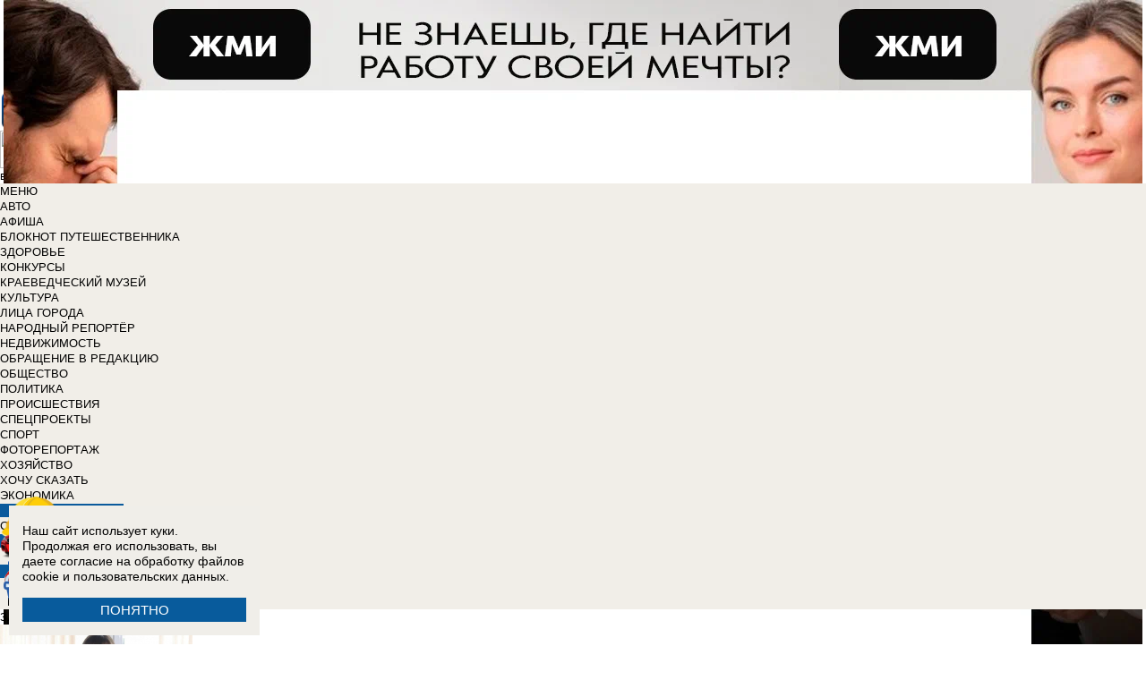

--- FILE ---
content_type: text/html; charset=UTF-8
request_url: https://bloknot-stavropol.ru/tags/organizatsii_vnevedomstvennaya-okhrana/
body_size: 33947
content:
<!DOCTYPE html>
<html lang="ru">
<head>
    <meta http-equiv="Content-Type" content="text/html; charset=UTF-8" />
<meta name="robots" content="index, follow" />
<meta name="description" content="Все теги новостей в Ставрополе: читайте и комментируйте на Блокнот Ставрополь" />
<link href="/bitrix/cache/css/s4/bloknot/template_061313aee7d1b3ccfd0abbad75485e63/template_061313aee7d1b3ccfd0abbad75485e63_v1.css?176370017542333" type="text/css"  data-template-style="true" rel="stylesheet" />
<script type="text/javascript">if(!window.BX)window.BX={};if(!window.BX.message)window.BX.message=function(mess){if(typeof mess==='object'){for(let i in mess) {BX.message[i]=mess[i];} return true;}};</script>
<script type="text/javascript">(window.BX||top.BX).message({'JS_CORE_LOADING':'Загрузка...','JS_CORE_NO_DATA':'- Нет данных -','JS_CORE_WINDOW_CLOSE':'Закрыть','JS_CORE_WINDOW_EXPAND':'Развернуть','JS_CORE_WINDOW_NARROW':'Свернуть в окно','JS_CORE_WINDOW_SAVE':'Сохранить','JS_CORE_WINDOW_CANCEL':'Отменить','JS_CORE_WINDOW_CONTINUE':'Продолжить','JS_CORE_H':'ч','JS_CORE_M':'м','JS_CORE_S':'с','JSADM_AI_HIDE_EXTRA':'Скрыть лишние','JSADM_AI_ALL_NOTIF':'Показать все','JSADM_AUTH_REQ':'Требуется авторизация!','JS_CORE_WINDOW_AUTH':'Войти','JS_CORE_IMAGE_FULL':'Полный размер'});</script>

<script type="text/javascript" src="/bitrix/js/main/core/core.min.js?1637930098260887"></script>

<script>BX.setJSList(['/bitrix/js/main/core/core_ajax.js','/bitrix/js/main/core/core_promise.js','/bitrix/js/main/polyfill/promise/js/promise.js','/bitrix/js/main/loadext/loadext.js','/bitrix/js/main/loadext/extension.js','/bitrix/js/main/polyfill/promise/js/promise.js','/bitrix/js/main/polyfill/find/js/find.js','/bitrix/js/main/polyfill/includes/js/includes.js','/bitrix/js/main/polyfill/matches/js/matches.js','/bitrix/js/ui/polyfill/closest/js/closest.js','/bitrix/js/main/polyfill/fill/main.polyfill.fill.js','/bitrix/js/main/polyfill/find/js/find.js','/bitrix/js/main/polyfill/matches/js/matches.js','/bitrix/js/main/polyfill/core/dist/polyfill.bundle.js','/bitrix/js/main/core/core.js','/bitrix/js/main/polyfill/intersectionobserver/js/intersectionobserver.js','/bitrix/js/main/lazyload/dist/lazyload.bundle.js','/bitrix/js/main/polyfill/core/dist/polyfill.bundle.js','/bitrix/js/main/parambag/dist/parambag.bundle.js']);
BX.setCSSList(['/bitrix/js/main/lazyload/dist/lazyload.bundle.css','/bitrix/js/main/parambag/dist/parambag.bundle.css']);</script>
<script type="text/javascript">(window.BX||top.BX).message({'LANGUAGE_ID':'ru','FORMAT_DATE':'DD.MM.YYYY','FORMAT_DATETIME':'DD.MM.YYYY HH:MI:SS','COOKIE_PREFIX':'BLOKNOT_','SERVER_TZ_OFFSET':'10800','UTF_MODE':'Y','SITE_ID':'s4','SITE_DIR':'/','USER_ID':'','SERVER_TIME':'1766581652','USER_TZ_OFFSET':'0','USER_TZ_AUTO':'Y','bitrix_sessid':'e30c7d914f73dd5b26749039cc85924d'});</script>


<script type="text/javascript"  src="/bitrix/cache/js/s4/bloknot/kernel_main/kernel_main_v1.js?1690443043187851"></script>
<script type="text/javascript"  src="/bitrix/cache/js/s4/bloknot/kernel_main_polyfill_customevent/kernel_main_polyfill_customevent_v1.js?17328759941051"></script>
<script type="text/javascript" src="/bitrix/js/ui/dexie/dist/dexie.bitrix.bundle.min.js?163191851060291"></script>
<script type="text/javascript" src="/bitrix/js/main/core/core_ls.js?163793010510430"></script>
<script type="text/javascript" src="/bitrix/js/main/core/core_frame_cache.js?163793010016871"></script>
<script type="text/javascript">BX.setJSList(['/bitrix/js/main/pageobject/pageobject.js','/bitrix/js/main/core/core_window.js','/bitrix/js/main/date/main.date.js','/bitrix/js/main/core/core_date.js','/bitrix/js/main/utils.js','/bitrix/js/main/core/core_fx.js','/bitrix/js/main/polyfill/customevent/main.polyfill.customevent.js','/bitrix/components/bitrix/search.title/script.js']);</script>
<script type="text/javascript">BX.setCSSList(['/bitrix/components/bitrix/search.title/templates/search_bloknot/style.css','/bitrix/templates/bloknot/styles.css']);</script>
<script type="text/javascript">var bxDate = new Date(); document.cookie="BLOKNOT__TIME_ZONE="+bxDate.getTimezoneOffset()+"; path=/; expires=Tue, 01 Dec 2026 00:00:00 +0300"</script>



<script type="text/javascript"  src="/bitrix/cache/js/s4/bloknot/template_2f54c1d709467ef58a2c65ec0b29e514/template_2f54c1d709467ef58a2c65ec0b29e514_v1.js?16904058696883"></script>
<script type="text/javascript">var _ba = _ba || []; _ba.push(["aid", "32d462447b293322a9cc3f0af09b26dd"]); _ba.push(["host", "bloknot-stavropol.ru"]); (function() {var ba = document.createElement("script"); ba.type = "text/javascript"; ba.async = true;ba.src = (document.location.protocol == "https:" ? "https://" : "http://") + "bitrix.info/ba.js";var s = document.getElementsByTagName("script")[0];s.parentNode.insertBefore(ba, s);})();</script>


    <title>Теги новостей Ставрополя: последние новости в Ставрополе читайте и оставляйте комментарии на сайте Блокнот Ставрополь</title>
    <meta http-equiv="X-UA-Compatible" content="IE=edge"/>
    <meta name="viewport" content="width=1000"/>
            <meta name="yandex-verification" content="a02843807b7fd55c"/>
        <link rel="icon" href="https://bloknot-stavropol.ru/favicon.svg" type="image/svg+xml">


    <style>/*! tailwindcss v3.4.1 | MIT License | https://tailwindcss.com*/
        *, :after, :before {
            border: 0 solid #e5e7eb
        }

        :after, :before {
            --tw-content: ""
        }

        :host, html {
            line-height: 1.5;
            -webkit-text-size-adjust: 100%;
            -moz-tab-size: 4;
            -o-tab-size: 4;
            tab-size: 4;
            font-family: DIN Pro, Arial, sans-serif;
            font-feature-settings: normal;
            font-variation-settings: normal;
            -webkit-tap-highlight-color: transparent
        }

        body {
            margin: 0;
            line-height: inherit
        }

        .w-36 {
            width: 9rem;
        }

        hr {
            height: 0;
            color: inherit;
            border-top-width: 1px
        }

        abbr:where([title]) {
            -webkit-text-decoration: underline dotted;
            text-decoration: underline dotted
        }

        h1, h2, h3, h4, h5, h6 {
            font-size: inherit;
            font-weight: inherit
        }

        a {
            color: inherit;
            text-decoration: inherit
        }

        b, strong {
            font-weight: bolder
        }

        code, kbd, pre, samp {
            font-family: ui-monospace, SFMono-Regular, Menlo, Monaco, Consolas, Liberation Mono, Courier New, monospace;
            font-feature-settings: normal;
            font-variation-settings: normal;
            font-size: 1em
        }

        small {
            font-size: 80%
        }

        sub, sup {
            font-size: 75%;
            line-height: 0;
            position: relative;
            vertical-align: initial
        }

        sub {
            bottom: -.25em
        }

        sup {
            top: -.5em
        }

        table {
            text-indent: 0;
            border-color: inherit;
            border-collapse: collapse
        }

        button, input, optgroup, select, textarea {
            font-family: inherit;
            font-feature-settings: inherit;
            font-variation-settings: inherit;
            font-size: 100%;
            font-weight: inherit;
            line-height: inherit;
            color: inherit;
            margin: 0;
            padding: 0
        }

        button, select {
            text-transform: none
        }

        [type=button], [type=reset], [type=submit], button {
            -webkit-appearance: button;
            background-color: initial;
            background-image: none
        }

        :-moz-focusring {
            outline: auto
        }

        :-moz-ui-invalid {
            box-shadow: none
        }

        progress {
            vertical-align: initial
        }

        ::-webkit-inner-spin-button, ::-webkit-outer-spin-button {
            height: auto
        }

        [type=search] {
            -webkit-appearance: textfield;
            outline-offset: -2px
        }

        ::-webkit-search-decoration {
            -webkit-appearance: none
        }

        ::-webkit-file-upload-button {
            -webkit-appearance: button;
            font: inherit
        }

        summary {
            display: list-item
        }

        blockquote, dd, dl, figure, h1, h2, h3, h4, h5, h6, hr, p, pre {
            margin: 0
        }

        fieldset {
            margin: 0
        }

        fieldset, legend {
            padding: 0
        }

        menu, ol, ul {
            list-style: none;
            margin: 0;
            padding: 0
        }

        dialog {
            padding: 0
        }

        textarea {
            resize: vertical
        }

        input::-moz-placeholder, textarea::-moz-placeholder {
            opacity: 1;
            color: #9ca3af
        }

        input::placeholder, textarea::placeholder {
            opacity: 1;
            color: #9ca3af
        }

        [role=button], button {
            cursor: pointer
        }

        :disabled {
            cursor: default
        }

        audio, canvas, embed, iframe, img, object, svg, video {
            display: block;
            vertical-align: middle
        }

        img, video {
            max-width: 100%;
            height: auto
        }

        [hidden] {
            display: none
        }

        *, ::backdrop, :after, :before {
            --tw-border-spacing-x: 0;
            --tw-border-spacing-y: 0;
            --tw-translate-x: 0;
            --tw-translate-y: 0;
            --tw-rotate: 0;
            --tw-skew-x: 0;
            --tw-skew-y: 0;
            --tw-scale-x: 1;
            --tw-scale-y: 1;
            --tw-pan-x: ;
            --tw-pan-y: ;
            --tw-pinch-zoom: ;
            --tw-scroll-snap-strictness: proximity;
            --tw-gradient-from-position: ;
            --tw-gradient-via-position: ;
            --tw-gradient-to-position: ;
            --tw-ordinal: ;
            --tw-slashed-zero: ;
            --tw-numeric-figure: ;
            --tw-numeric-spacing: ;
            --tw-numeric-fraction: ;
            --tw-ring-inset: ;
            --tw-ring-offset-width: 0px;
            --tw-ring-offset-color: #fff;
            --tw-ring-color: #3b82f680;
            --tw-ring-offset-shadow: 0 0 #0000;
            --tw-ring-shadow: 0 0 #0000;
            --tw-shadow: 0 0 #0000;
            --tw-shadow-colored: 0 0 #0000;
            --tw-blur: ;
            --tw-brightness: ;
            --tw-contrast: ;
            --tw-grayscale: ;
            --tw-hue-rotate: ;
            --tw-invert: ;
            --tw-saturate: ;
            --tw-sepia: ;
            --tw-drop-shadow: ;
            --tw-backdrop-blur: ;
            --tw-backdrop-brightness: ;
            --tw-backdrop-contrast: ;
            --tw-backdrop-grayscale: ;
            --tw-backdrop-hue-rotate: ;
            --tw-backdrop-invert: ;
            --tw-backdrop-opacity: ;
            --tw-backdrop-saturate: ;
            --tw-backdrop-sepia:
        }

        .container {
            width: 100%
        }

        @media (min-width: 640px) {
            .container {
                max-width: 640px
            }
        }

        @media (min-width: 768px) {
            .container {
                max-width: 768px
            }
        }

        @media (min-width: 1024px) {
            .container {
                max-width: 1024px
            }
        }

        @media (min-width: 1280px) {
            .container {
                max-width: 1280px
            }
        }

        @media (min-width: 1536px) {
            .container {
                max-width: 1536px
            }
        }

        .visible {
            visibility: visible
        }

        .invisible {
            visibility: hidden
        }

        .collapse {
            visibility: collapse
        }

        .static {
            position: static
        }

        .fixed {
            position: fixed
        }

        .absolute {
            position: absolute
        }

        .relative {
            position: relative
        }

        .bottom-0 {
            bottom: 0
        }

        .bottom-1 {
            bottom: .25rem
        }

        .bottom-2 {
            bottom: .5rem
        }

        .left-0 {
            left: 0
        }

        .left-2 {
            left: .5rem
        }

        .right-0 {
            right: 0
        }

        .right-1 {
            right: .25rem
        }

        .right-16 {
            right: 4rem
        }

        .top-0 {
            top: 0
        }

        .top-40 {
            top: 10rem;
        }

        .z-50 {
            z-index: 50
        }

        .order-1 {
            order: 1
        }

        .order-2 {
            order: 2
        }

        .col-auto {
            grid-column: auto
        }

        .m-0 {
            margin: 0
        }

        .m-2 {
            margin: .5rem
        }

        .m-4 {
            margin: 1rem
        }

        .m-auto {
            margin: auto
        }

        .my-2 {
            margin-top: 0.5rem;
            margin-bottom: 0.5rem
        }

        .my-3 {
            margin-top: 0.75rem;
            margin-bottom: 0.75rem
        }

        .my-4 {
            margin-top: 1rem;
            margin-bottom: 1rem
        }

        .my-8 {
            margin-top: 2rem;
            margin-bottom: 2rem
        }

        .-mt-24 {
            margin-top: -6rem
        }

        .mb-0 {
            margin-bottom: 0
        }

        .mb-1 {
            margin-bottom: .25rem
        }

        .mb-2 {
            margin-bottom: .5rem
        }

        .mb-3 {
            margin-bottom: .75rem
        }

        .mb-4 {
            margin-bottom: 1rem
        }

        .mb-5 {
            margin-bottom: 1.25rem
        }

        .mb-8 {
            margin-bottom: 2rem
        }

        .ml-1 {
            margin-left: .25rem
        }

        .ml-2 {
            margin-left: .5rem
        }

        .ml-6 {
            margin-left: 1.5rem
        }

        .mr-1 {
            margin-right: .25rem
        }

        .mr-2 {
            margin-right: .5rem
        }

        .mr-3 {
            margin-right: .75rem
        }

        .mr-4 {
            margin-right: 1rem
        }

        .mt-1 {
            margin-top: .25rem
        }

        .mt-2 {
            margin-top: .5rem
        }

        .mt-3 {
            margin-top: .75rem
        }

        .mt-5 {
            margin-top: 1.25rem
        }

        .block {
            display: block
        }

        .inline-block {
            display: inline-block
        }

        .inline {
            display: inline
        }

        .flex {
            display: flex
        }

        .flex-1 {
            flex: 1 1 0;
        }

        .basis-1\/2 {
            flex-basis: 50%;
        }

        .basis-1\/3 {
            flex-basis: 33.333333%;
        }

        .basis-2\/3 {
            flex-basis: 66.666667%;
        }

        .table {
            display: table
        }

        .grid {
            display: grid
        }

        .contents {
            display: contents
        }

        .hidden {
            display: none
        }

        .aspect-video {
            aspect-ratio: 16/9
        }

        .h-4 {
            height: 1rem
        }

        .h-5 {
            height: 1.25rem
        }

        .h-6 {
            height: 1.5rem
        }

        .h-7 {
            height: 1.75rem
        }

        .h-8 {
            height: 2rem
        }

        .h-9 {
            height: 2.25rem
        }

        .h-10 {
            height: 2.5rem;
        }

        .h-12 {
            height: 3rem
        }

        .h-14 {
            height: 3.5rem
        }

        .h-16 {
            height: 4rem
        }

        .h-32 {
            height: 8rem
        }

        .h-96 {
            height: 24rem
        }

        .h-screen {
            height: 100vh
        }

        .max-h-screen {
            max-height: 100vh
        }

        .w-10 {
            width: 2.5rem
        }

        .w-12 {
            width: 3rem;
        }

        .w-16 {
            width: 4rem
        }

        .w-20 {
            width: 5rem
        }

        .w-24 {
            width: 6rem
        }

        .w-4 {
            width: 1rem
        }

        .w-5 {
            width: 1.25rem
        }

        .w-6 {
            width: 1.5rem
        }

        .w-7 {
            width: 1.75rem
        }

        .w-8 {
            width: 2rem
        }

        .w-full {
            width: 100%
        }

        .w-max {
            width: -moz-max-content;
            width: max-content
        }

        .flex-grow {
            flex-grow: 1
        }

        .border-collapse {
            border-collapse: collapse
        }

        .-translate-y-full {
            --tw-translate-y: -100%
        }

        .-translate-y-full, .transform {
            transform: translate(var(--tw-translate-x), var(--tw-translate-y)) rotate(var(--tw-rotate)) skewX(var(--tw-skew-x)) skewY(var(--tw-skew-y)) scaleX(var(--tw-scale-x)) scaleY(var(--tw-scale-y))
        }

        .cursor-pointer {
            cursor: pointer
        }

        .select-all {
            -webkit-user-select: all;
            -moz-user-select: all;
            user-select: all
        }

        .resize {
            resize: both
        }

        .grid-cols-2 {
            grid-template-columns:repeat(2, minmax(0, 1fr))
        }

        .grid-cols-3 {
            grid-template-columns:repeat(3, minmax(0, 1fr))
        }

        .grid-cols-4 {
            grid-template-columns: repeat(4, minmax(0, 1fr))
        }

        .gap-1 {
            gap: 0.25rem
        }

        .gap-2 {
            gap: 0.5rem
        }

        .gap-4 {
            gap: 1rem
        }

        .gap-y-1 {
            row-gap: 0.25rem
        }

        .gap-y-2 {
            row-gap: 0.5rem
        }

        .gap-y-6 {
            row-gap: 1.5rem;
        }

        .gap-x-1 {
            column-gap: 0.25rem;
        }

        .gap-x-2 {
            column-gap: 0.5rem
        }

        .gap-x-3 {
            column-gap: 0.75rem
        }

        .gap-x-4 {
            column-gap: 1rem
        }

        .flex-col {
            flex-direction: column
        }

        .flex-wrap {
            flex-wrap: wrap
        }

        .items-center {
            align-items: center
        }

        .items-end {
            align-items: flex-end
        }

        .justify-center {
            justify-content: center
        }

        .justify-between {
            justify-content: space-between
        }

        .overflow-x-auto {
            overflow-x: auto
        }

        .overflow-y-scroll {
            overflow-y: scroll
        }

        .whitespace-nowrap {
            white-space: nowrap
        }

        .rounded {
            border-radius: .25rem
        }

        .rounded-lg {
            border-radius: .5rem
        }

        .rounded-md {
            border-radius: .375rem
        }

        .rounded-xl {
            border-radius: .75rem
        }

        .border {
            border-width: 1px
        }

        .border-2 {
            border-width: 2px
        }

        .border-b {
            border-bottom-width: 1px
        }

        .border-t {
            border-top-width: 1px
        }

        .border-gray-200 {
            --tw-border-opacity: 1;
            border-color: rgb(229 231 235/var(--tw-border-opacity))
        }

        .border-gray-300 {
            --tw-border-opacity: 1;
            border-color: rgb(209 213 219/var(--tw-border-opacity))
        }

        .bg-bloknot_beige {
            --tw-bg-opacity: 1;
            background-color: rgb(248 240 233/var(--tw-bg-opacity))
        }

        .bg-bloknot_blue {
            --tw-bg-opacity: 1;
            background-color: rgb(40 77 132/var(--tw-bg-opacity))
        }

        .bg-bloknot_darkgray {
            --tw-bg-opacity: 1;
            background-color: rgb(48 48 48/var(--tw-bg-opacity))
        }

        .bg-bloknot_orange {
            --tw-bg-opacity: 1;
            background-color: rgb(255 117 0/var(--tw-bg-opacity))
        }

        .bg-white {
            --tw-bg-opacity: 1;
            background-color: rgb(255 255 255/var(--tw-bg-opacity))
        }

        .p-1 {
            padding: .25rem
        }

        .p-2 {
            padding: .5rem
        }

        .p-3 {
            padding: .75rem
        }

        .p-4 {
            padding: 1rem
        }

        .p-6 {
            padding: 1.5rem
        }

        .px-1 {
            padding-left: .25rem;
            padding-right: .25rem
        }

        .px-2 {
            padding-left: .5rem;
            padding-right: .5rem
        }

        .px-3 {
            padding-left: .75rem;
            padding-right: .75rem
        }

        .px-4 {
            padding-left: 1rem;
            padding-right: 1rem
        }

        .px-5 {
            padding-left: 1.25rem;
            padding-right: 1.25rem
        }

        .py-1 {
            padding-top: .25rem;
            padding-bottom: .25rem
        }

        .py-2 {
            padding-top: .5rem;
            padding-bottom: .5rem
        }

        .py-3 {
            padding-top: .75rem;
            padding-bottom: .75rem
        }

        .py-4 {
            padding-top: 1rem;
            padding-bottom: 1rem
        }

        .py-5 {
            padding-top: 1.25rem;
            padding-bottom: 1.25rem
        }

        .pe-1 {
            padding-inline-end: 0.25rem;
        }

        .pb-0 {
            padding-bottom: 0
        }

        .pb-1 {
            padding-bottom: .25rem
        }

        .pb-14 {
            padding-bottom: 3.5rem
        }

        .pb-2 {
            padding-bottom: .5rem
        }

        .pb-4 {
            padding-bottom: 1rem
        }

        .pb-9 {
            padding-bottom: 2.25rem
        }

        .pb-40 {
            padding-bottom: 10rem;
        }

        .pl-1 {
            padding-left: .25rem
        }

        .pl-2 {
            padding-left: .5rem
        }

        .pl-3 {
            padding-left: .75rem
        }

        .pl-4 {
            padding-left: 1rem
        }

        .pr-1 {
            padding-right: .25rem
        }

        .pr-2 {
            padding-right: .5rem
        }

        .pr-5 {
            padding-right: 1.25rem;
        }

        .pr-14 {
            padding-right: 3.5rem
        }

        .pt-2 {
            padding-top: .5rem
        }

        .pt-3 {
            padding-top: .75rem
        }

        .pt-44 {
            padding-top: 11rem
        }

        .pt-48 {
            padding-top: 12rem
        }

        .pt-5 {
            padding-top: 1.25rem
        }

        .pt-6 {
            padding-top: 1.5rem
        }

        .py-6 {
            padding-top: 1.5rem;
            padding-bottom: 1.5rem;
        }

        .text-left {
            text-align: left
        }

        .text-center {
            text-align: center
        }

        .text-right {
            text-align: right
        }

        .align-middle {
            vertical-align: middle
        }

        .text-2xl {
            font-size: 1.5rem;
            line-height: 2rem
        }

        .text-3xl {
            font-size: 1.875rem; /* 30px */
            line-height: 2.25rem; /* 36px */
        }

        .text-4xl {
            font-size: 2.25rem; /* 36px */
            line-height: 2.5rem; /* 40px */
        }

        .text-5xl {
            font-size: 3rem;
            line-height: 1
        }

        .text-xs {
            font-size: .75rem;
            line-height: 1rem
        }

        .text-sm {
            font-size: .875rem;
            line-height: 1.25rem
        }

        .text-base {
            font-size: 1rem; /* 16px */
            line-height: 1.5rem; /* 24px */
        }

        .text-lg {
            font-size: 1.125rem;
            line-height: 1.75rem
        }

        .text-xl {
            font-size: 1.25rem;
            line-height: 1.75rem
        }

        .font-bold {
            font-weight: 700
        }

        .uppercase {
            text-transform: uppercase
        }

        .lowercase {
            text-transform: lowercase
        }

        .italic {
            font-style: italic
        }

        .leading-4 {
            line-height: 1rem
        }

        .leading-5 {
            line-height: 1.25rem
        }

        .leading-6 {
            line-height: 1.5rem
        }

        .text-bloknot_blue {
            --tw-text-opacity: 1;
            color: rgb(40 77 132/var(--tw-text-opacity))
        }

        .text-bloknot_darkgray {
            --tw-text-opacity: 1;
            color: rgb(48 48 48/var(--tw-text-opacity))
        }

        .text-bloknot_orange {
            --tw-text-opacity: 1;
            color: rgb(255 117 0/var(--tw-text-opacity))
        }

        .text-gray-300 {
            --tw-text-opacity: 1;
            color: rgb(209 213 219/var(--tw-text-opacity))
        }

        .text-gray-400 {
            --tw-text-opacity: 1;
            color: rgb(156 163 175/var(--tw-text-opacity))
        }

        .text-gray-500 {
            --tw-text-opacity: 1;
            color: rgb(107 114 128/var(--tw-text-opacity))
        }

        .text-gray-700 {
            --tw-text-opacity: 1;
            color: rgb(55 65 81/var(--tw-text-opacity))
        }

        .text-gray-800 {
            color: rgb(31 41 55 / var(--tw-text-opacity, 1))
        }

        .text-gray-900 {
            --tw-text-opacity: 1;
            color: rgb(17 24 39/var(--tw-text-opacity))
        }

        .text-red-600 {
            --tw-text-opacity: 1;
            color: rgb(220 38 38/var(--tw-text-opacity))
        }

        .text-white {
            --tw-text-opacity: 1;
            color: rgb(255 255 255/var(--tw-text-opacity))
        }

        .underline {
            text-decoration-line: underline
        }

        .no-underline {
            text-decoration-line: none !important;
        }

        .hover\:no-underline:hover {
            text-decoration-line: none !important;
        }

        .shadow {
            --tw-shadow: 0 1px 3px 0 #0000001a, 0 1px 2px -1px #0000001a;
            --tw-shadow-colored: 0 1px 3px 0 var(--tw-shadow-color), 0 1px 2px -1px var(--tw-shadow-color);
            box-shadow: var(--tw-ring-offset-shadow, 0 0 #0000), var(--tw-ring-shadow, 0 0 #0000), var(--tw-shadow)
        }

        .outline {
            outline-style: solid
        }

        .blur {
            --tw-blur: blur(8px)
        }

        .blur, .filter {
            filter: var(--tw-blur) var(--tw-brightness) var(--tw-contrast) var(--tw-grayscale) var(--tw-hue-rotate) var(--tw-invert) var(--tw-saturate) var(--tw-sepia) var(--tw-drop-shadow)
        }

        .transition {
            transition-property: color, background-color, border-color, text-decoration-color, fill, stroke, opacity, box-shadow, transform, filter, -webkit-backdrop-filter;
            transition-property: color, background-color, border-color, text-decoration-color, fill, stroke, opacity, box-shadow, transform, filter, backdrop-filter;
            transition-property: color, background-color, border-color, text-decoration-color, fill, stroke, opacity, box-shadow, transform, filter, backdrop-filter, -webkit-backdrop-filter;
            transition-timing-function: cubic-bezier(.4, 0, .2, 1);
            transition-duration: .15s
        }

        .transition-all {
            transition-property: all;
            transition-timing-function: cubic-bezier(.4, 0, .2, 1);
            transition-duration: .15s
        }

        .bloknot-detail-text p {
            margin: 10pt 0;
            max-width: 100%;
            overflow: hidden;
            word-wrap: break-word
        }

        .bloknot-detail-text img {
            border-radius: .5rem
        }

        .bloknot-detail-text a {
            color: #284d84
        }

        .hyphens-auto {
            -webkit-hyphens: auto;
            hyphens: auto
        }

        .bloknot_social {
            display: block;
            width: 48px;
            height: 48px;
            margin: 0 5px
        }

        .bloknot_social_fb {
            background: url(/bitrix/templates/bloknot/img/sprite3.png) no-repeat 0 0
        }

        .bloknot_social_ok {
            background: url(/bitrix/templates/bloknot/img/sprite3.png) no-repeat -81px 0
        }

        .bloknot_social_tw {
            background: url(/bitrix/templates/bloknot/img/sprite3.png) no-repeat -162px 0
        }

        .bloknot_social_vk {
            background: url(/bitrix/templates/bloknot/img/sprite3.png) no-repeat -244px 0
        }

        .bloknot_social_ig {
            background: url(/bitrix/templates/bloknot/img/sprite3.png) no-repeat -326px 0
        }

        .bloknot_social_tg {
            background: url(/bitrix/templates/bloknot/img/sprite3.png) no-repeat -409px 0
        }

        .bloknot_social_dzen {
            background: url(/bitrix/templates/bloknot/img/sprite3.png) no-repeat -492px 0
        }</style>

    <link rel="stylesheet" type="text/css"
          href="//bloknot-stavropol.ru/bitrix/templates/bloknot/styles/donate_widget.css?ver=1.0.1">
    <link rel="stylesheet"
          href="//bloknot-stavropol.ru/bitrix/templates/bloknot/styles/style.css?ver=1.123">
    <link rel="stylesheet"
          href="//bloknot-stavropol.ru/bitrix/templates/bloknot/styles/main.css?ver=1.148">
    <script> const USER_DEVICE = 'desktop'; </script>
    <script src="//s1.bloknot-stavropol.ru/bitrix/templates/bloknot/js/jquery-1.10.1.min.js"></script>
    <!-- Yandex.RTB -->
    <script>window.yaContextCb = window.yaContextCb || []</script>
    <script src="https://yandex.ru/ads/system/context.js" async></script>
    <!-- /Yandex.RTB -->
                        <style>
        .news-detail {
            line-height: normal;
        }
    </style>
</head>
<body style="font: 13px / 17px Arial, sans-serif;">
<div id="panel"></div>
<div class='html_banner' style='position: relative'><!--script src="https://yastatic.net/pcode/adfox/loader.js"></script-->

<div id="adfox_169179575949995044"></div>
<div id="adfox_16917957444516447"></div>

<script type="text/javascript">
if (window.matchMedia("screen and (max-device-width:1280px)").matches) {

    window.yaContextCb.push(()=>{
        Ya.adfoxCode.create({
            ownerId: 238422,
            containerId: 'adfox_169179575949995044',
            params: {
                pp: 'iac',
                ps: 'grvf',
                p2: 'fgpf'
            }
        })
    })

 } else {

    window.yaContextCb.push(()=>{
        Ya.adfoxCode.create({
            ownerId: 238422,
            containerId: 'adfox_16917957444516447',
            params: {
                pp: 'iab',
                ps: 'grvf',
                p2: 'fgpf'
            }
        })
    })
	
}
</script>
</div>
<div id="vk_api_transport"></div>


<div class="header">
    <a href="/">
        <img style="width: 270px;"
             src="//s1.bloknot-stavropol.ru/bitrix/templates/bloknot/img/logo_color2.png" alt="Блокнот">
    </a>
    <a href="#chosecity" rel="nofollow" class="link chosecity"
       style="display: flex;align-items: center;text-decoration: none;" data-fancybox="chosecity" data-src="#chosecity">
        <img style="margin-right: 10px;width: 42px;height: 42px;"
             src="//bloknot-stavropol.ru/bitrix/templates/bloknot/images/chosecity.png">
        <div>
            <div style="text-transform: uppercase;font-size: 24px;font-weight: bold;font-family: 'DINPro';margin-bottom: 8px;">Ставрополь</div>
            <span style="color:#4C4C4C;font: 11px / 16px DINPro, Arial, sans-serif;text-transform: uppercase;">
                <span id="time"></span>
                Среда, 24 декабря           </span>
        </div>
    </a>
    <div style='display:none'>
        <div id='chosecity' class="chosecity">
            <noindex>
                <h3>Выбрать другой город:</h3>
                <div class="cities">
                    <a href="https://bloknot.ru" rel="nofollow" target="_blank">Россия</a>
                    <a href="https://bloknot-moldova.ru" rel="nofollow" target="_blank">Молдова</a>
                    <a href="https://bloknotanapa.ru" rel="nofollow" target="_blank">Анапа</a>
                    <a href="https://bloknot-astrakhan.ru" rel="nofollow" target="_blank">Астрахань</a>
                    <a href="https://bloknotborisoglebsk.ru" rel="nofollow" target="_blank">Борисоглебск</a>
                    <a href="https://bloknot-volgograd.ru" rel="nofollow" target="_blank">Волгоград</a>
                    <a href="https://bloknot-volgodonsk.ru" rel="nofollow" target="_blank">Волгодонск</a>
                    <a href="https://bloknot-volzhsky.ru" rel="nofollow" target="_blank">Волжский</a>
                    <a href="https://bloknot-voronezh.ru" rel="nofollow" target="_blank">Воронеж</a>
                    <a href="https://bloknot-donetsk.ru" rel="nofollow" target="_blank">Донецк</a>
                    <a href="https://bloknot-zaporozhie.ru" rel="nofollow" target="_blank">Запорожье</a>
                    <a href="https://bloknot-kamyshin.ru" rel="nofollow" target="_blank">Камышин</a>
                    <a href="https://bloknot-krasnodar.ru" rel="nofollow" target="_blank">Краснодар</a>
                    <a href="https://bloknot-lugansk.ru" rel="nofollow" target="_blank">Луганск</a>
                    <a href="https://bloknot-morozovsk.ru" rel="nofollow" target="_blank">Морозовск</a>
                    <a href="https://bloknot-novorossiysk.ru" rel="nofollow" target="_blank">Новороссийск</a>
                    <a href="https://bloknot-odessa.ru" rel="nofollow" target="_blank">Одесса</a>
                    <a href="https://bloknot-rostov.ru" rel="nofollow" target="_blank">Ростов-на-Дону</a>
                    <a href="https://bloknot-stavropol.ru" rel="nofollow" target="_blank">Ставрополь</a>
                    <a href="https://sochi-bloknot.ru" rel="nofollow" target="_blank">Сoчи</a>
                    <a href="https://bloknot-taganrog.ru" rel="nofollow" target="_blank">Таганрог</a>
                    <a href="https://bloknottambov.ru" rel="nofollow" target="_blank">Тамбов</a>
                    <a href="https://bloknot-herson.ru" rel="nofollow" target="_blank">Херсон</a>
                    <a href="https://bloknot-shakhty.ru" rel="nofollow" target="_blank">Шахты</a>
                </div>
            </noindex>
        </div>
    </div>
    <div>
        	<form id="title-search" class="topsearch" action="/search/">
		<span id="selectsearchcats">все рубрики и каталоги</span>, <a href="/search/">расширенный</a>
		<input id="title-search-input" name="q" class="searchtext" type="text" value="" size="40" maxlength="50" autocomplete="off" />&nbsp;<input name="s" type="submit" id="topsubmit" value="Поиск" />
	</form>
<script>
	BX.ready(function(){
		new JCTitleSearch({
			'AJAX_PAGE' : '/tags/organizatsii_vnevedomstvennaya-okhrana/?SECTION_CODE=organizatsii&amp;TAG=vnevedomstvennaya-okhrana',
			'CONTAINER_ID': 'title-search',
			'INPUT_ID': 'title-search-input',
			'MIN_QUERY_LEN': 2
		});
	});
</script>
    </div>
</div>

<div class="nav-wrapper">
    <nav class="nav row" style="position:relative;background: #f1eee8;">
        <!--'start_frame_cache_LkGdQn'-->
<ul class="nav__list nav__list--left">
    <li class="nav__item nav__item--first">
                    <a alt="Главная" href="/" class="h-8 link link_nav link_nav_icon">
                <span class="glyphicon glyphicon-home text_xsmall-icon"></span>
            </a>
            </li>
    <li class="nav__item">
        <a href="#" class="link link_nav root-item" target="">МЕНЮ</a>
        <ul class="nav__list nav__list--second nav-first__dropdown">
                                                            <li data-depth="2" class="nav__item nav__item--first">
                    <a class="link link_nav link_nav_second" href="/auto/">АВТО</a>
                </li>
                                            <li data-depth="2" class="nav__item nav__item--first">
                    <a class="link link_nav link_nav_second" href="/news/poster/">АФИША</a>
                </li>
                                            <li data-depth="2" class="nav__item nav__item--first">
                    <a class="link link_nav link_nav_second" href="/structure/bloknot_travel/">БЛОКНОТ ПУТЕШЕСТВЕННИКА</a>
                </li>
                                            <li data-depth="2" class="nav__item nav__item--first">
                    <a class="link link_nav link_nav_second" href="/health/">ЗДОРОВЬЕ</a>
                </li>
                                            <li data-depth="2" class="nav__item nav__item--first">
                    <a class="link link_nav link_nav_second" href="/contests/">КОНКУРСЫ</a>
                </li>
                                            <li data-depth="2" class="nav__item nav__item--first">
                    <a class="link link_nav link_nav_second" href="/news/museum/">КРАЕВЕДЧЕСКИЙ МУЗЕЙ</a>
                </li>
                                            <li data-depth="2" class="nav__item nav__item--first">
                    <a class="link link_nav link_nav_second" href="/news/culture/">КУЛЬТУРА</a>
                </li>
                                            <li data-depth="2" class="nav__item nav__item--first">
                    <a class="link link_nav link_nav_second" href="/news/officials_of_the_city/">ЛИЦА ГОРОДА</a>
                </li>
                                            <li data-depth="2" class="nav__item nav__item--first">
                    <a class="link link_nav link_nav_second" href="/news/narodnyy_reporter/">НАРОДНЫЙ РЕПОРТЁР</a>
                </li>
                                            <li data-depth="2" class="nav__item nav__item--first">
                    <a class="link link_nav link_nav_second" href="/real_estate/">НЕДВИЖИМОСТЬ</a>
                </li>
                                            <li data-depth="2" class="nav__item nav__item--first">
                    <a class="link link_nav link_nav_second" href="/themes/letter_to_the_editor/">ОБРАЩЕНИЕ В РЕДАКЦИЮ</a>
                </li>
                                            <li data-depth="2" class="nav__item nav__item--first">
                    <a class="link link_nav link_nav_second" href="/news/society/">ОБЩЕСТВО</a>
                </li>
                                            <li data-depth="2" class="nav__item nav__item--first">
                    <a class="link link_nav link_nav_second" href="/news/policy/">ПОЛИТИКА</a>
                </li>
                                            <li data-depth="2" class="nav__item nav__item--first">
                    <a class="link link_nav link_nav_second" href="/news/incident/">ПРОИСШЕСТВИЯ</a>
                </li>
                                            <li data-depth="2" class="nav__item nav__item--first">
                    <a class="link link_nav link_nav_second" href="/structure/">СПЕЦПРОЕКТЫ</a>
                </li>
                                            <li data-depth="2" class="nav__item nav__item--first">
                    <a class="link link_nav link_nav_second" href="/news/sports/">СПОРТ</a>
                </li>
                                            <li data-depth="2" class="nav__item nav__item--first">
                    <a class="link link_nav link_nav_second" href="/news/photos/">ФОТОРЕПОРТАЖ</a>
                </li>
                                            <li data-depth="2" class="nav__item nav__item--first">
                    <a class="link link_nav link_nav_second" href="/structure/hozyajstvo/">ХОЗЯЙСТВО</a>
                </li>
                                            <li data-depth="2" class="nav__item nav__item--first">
                    <a class="link link_nav link_nav_second" href="/news/i_want_to_say/">ХОЧУ СКАЗАТЬ</a>
                </li>
                                            <li data-depth="2" class="nav__item nav__item--first">
                    <a class="link link_nav link_nav_second" href="/news/economy/">ЭКОНОМИКА</a>
                </li>
                                                                                                                                                                                    </ul>
    </li>

                                                                                                                                                                                                    

                <li data-depth="1" class="nav__item nav__item--first">
            <a href="https://catalog.bloknot.ru/rabota/Stavropol/" class="h-8 link link_nav root-item" style="text-shadow: none; position: relative; padding-left: 85px; background-color:#0a5a9c;color:#fff;" target="_blank">
                РАБОТА                            <img src="//s1.bloknot-stavropol.ru/upload/theme-buttons/work.png" style="position: absolute; width: 70px; top: -19px; left: 0;   z-index:1;">
                        </a>
        </li>
                    

                        

                <li data-depth="1" class="nav__item nav__item--first">
            <a href="/guide/all" class="h-8 link link_nav root-item" style="" target="">
                СПРАВОЧНИК                        </a>
        </li>
                    

                <li data-depth="1" class="nav__item nav__item--first">
            <a href="https://catalog.bloknot.ru/auto/Stavropol/" class="h-8 link link_nav root-item" style="text-shadow: none; position: relative; padding-left: 85px; background-color:#0a5a9c; color:#fff;" target="_blank">
                АВТО                            <img src="//s1.bloknot-stavropol.ru/upload/theme-buttons/auto.png" style="position: absolute; width: 77px; top: -25px; left: 0;   z-index:1;">
                        </a>
        </li>
                    

                        

                        

                <li data-depth="1" class="nav__item nav__item--first">
            <a href="/guide/krasota_i_zdorove" class="h-8 link link_nav root-item" style="text-shadow: none; position: relative; padding-left: 42px; " target="">
                Медицина                            <img src="//s1.bloknot-stavropol.ru/upload/guide-icons/krasota_i_zdorove_new.svg" style="position: absolute; width: 34px; top: -19px; left: 7px; z-index:1;">
                        </a>
        </li>
                    

                <li data-depth="1" class="nav__item nav__item--first">
            <a href="/structure/new_year_2026/" class="h-8 link link_nav root-item" style="text-shadow: none; position: relative; padding-left: 57px; background-color:#0a5a9c; color:#fff;" target="">
                Новый год                            <img src="//s1.bloknot-stavropol.ru/upload/theme-buttons/dedmoroz.png" style="position: absolute; width: 50px; top: -20px; left: 0;   z-index:1;">
                        </a>
        </li>
                    

                <li data-depth="1" class="nav__item nav__item--first">
            <a href="https://shop-bloknot.ru" class="h-8 link link_nav root-item" style="text-shadow: none; position: relative; padding-left: 60px; " target="_blank">
                МАГАЗИНЫ                            <img src="//s1.bloknot-stavropol.ru/upload/guide-icons/shops.svg" style="position: absolute; width: 50px; top: -16px; left: 4px; z-index:1;">
                        </a>
        </li>
                    

        </ul>
<!--'end_frame_cache_LkGdQn'-->        <!--'start_frame_cache_iIjGFB'--><ul class="nav__list nav__list--right_abs" id="user-menu">
			<li class="nav__item">
			<a class="link link_nav" href="/auth/?return_to=/tags/organizatsii_vnevedomstvennaya-okhrana/?SECTION_CODE=organizatsii&TAG=vnevedomstvennaya-okhrana" title="Войти">
				<span class="glyphicon user"></span>&nbsp;&nbsp;ВХОД
			</a>
		</li>
	</ul>
<!--'end_frame_cache_iIjGFB'-->    </nav>
    <!--'start_frame_cache_cfRvrZ'-->    <div class="nav row" style="position: relative;">
    <ul id="secondGroup" class="nav__list">
        <ul class="nav__list" id="secondMenu">
            <li class="nav__item nav__item--first">
                <a alt="Темы:" href="/themes/" class="link link_nav link_nav_icon link_nav--black">
                    <span class="nonglyphicon flash"></span>
                </a>
            </li>
                                            <li class="nav__item">
                <a href="/themes/slugi_naroda/"
                   class="link link_nav link_nav--black">Здесь про чиновников</a>
                                    <div class="nav-dropdown">
                    <div class="nav-dropdown__main-news g-left">
                        <a href="/news/eshche-odin-epizod-poyavilsya-v-korruptsionnoy-skh-1933481" class="nav-dropdown__link g-left">
                            <img src="//s1.bloknot-stavropol.ru/thumb/215x157xcut/upload/iblock/27e/cf66bd0mpb6p0gonfuuy4f1b2yh1jt20/Zamministra_-_1_.jpg"
                                 alt="Еще один эпизод появился в коррупционной схеме экс-замминистра строительства и архитектуры Ставрополья">
                        </a>
                        <div class="nav-dropdown__description">
                            <a href="/news/eshche-odin-epizod-poyavilsya-v-korruptsionnoy-skh-1933481" class="nav-dropdown__link">
                                <h3 class="nav-dropdown__description--head">Еще один эпизод появился в коррупционной схеме экс-замминистра строительства и архитектуры Ставрополья</h3>
                            </a>
                            <p class="nav-dropdown__description--text">Чиновница хотела 600 тысяч рублей</p>
                            <span class="botinfo"><a href="/themes/slugi_naroda/"
                                                     class="nav-dropdown__link nav-dropdown__link--red">Все новости по теме</a>	<span
                                        class="glyphicon time"></span>
								сегодня в 15:06							</span>
                        </div>
                    </div>
                    <div class="nav-dropdown__other-news">
                        <ul>
                                                            <li id="square-style">
                                    <div class="nav-dropdown__wrapper">
                                        <a href="/news/eks-chinovnitsa-merii-stavropolya-pereverzeva-posh"
                                           class="nav-dropdown__link">Экс-чиновница мэрии Ставрополя Переверзева пошла под суд за освоение миллионов с детсадов</a>
                                    </div>
                                </li>
                                                                                        <li id="square-style">
                                    <div class="nav-dropdown__wrapper">
                                        <a href="/news/byudzhetnaya-polyana-dlya-izbrannykh-gubernator-st-1930541"
                                           class="nav-dropdown__link">Бюджетная «поляна» для избранных: губернатор Ставрополья готовит банкеты для VIP-гостей с осетриной за 2 миллиона </a>
                                    </div>
                                </li>
                                                                                        <li id="square-style">
                                    <div class="nav-dropdown__wrapper">
                                        <a href="/news/rabota-mera-stavropolya-ivana-ulyanchenko-podorozh-1930140"
                                           class="nav-dropdown__link">Работа мэра Ставрополя Ивана Ульянченко подорожает в 2026 году </a>
                                    </div>
                                </li>
                                                    </ul>
                    </div>
                    </div>                </li>                                <li class="nav__item">
                <a href="/themes/gde_v_stavropole_zhit_khorosho/"
                   class="link link_nav link_nav--black">Здесь жить</a>
                                    <div class="nav-dropdown">
                    <div class="nav-dropdown__main-news g-left">
                        <a href="/news/rayon-barakov-v-stavropole-kak-zhivetsya-s-vidom-n-1925148" class="nav-dropdown__link g-left">
                            <img src="//s1.bloknot-stavropol.ru/thumb/215x157xcut/upload/iblock/3fd/h9vm2hgtpfl16xu9wi8grb97enobihl8/Snimok-ekrana-2025_11_30-v-16.51.27.png"
                                 alt="Район Бараков в Ставрополе: как живется с видом на Мамайский лес и вечным ремонтом дорог ">
                        </a>
                        <div class="nav-dropdown__description">
                            <a href="/news/rayon-barakov-v-stavropole-kak-zhivetsya-s-vidom-n-1925148" class="nav-dropdown__link">
                                <h3 class="nav-dropdown__description--head">Район Бараков в Ставрополе: как живется с видом на Мамайский лес и вечным ремонтом дорог </h3>
                            </a>
                            <p class="nav-dropdown__description--text">Территория мечты?</p>
                            <span class="botinfo"><a href="/themes/gde_v_stavropole_zhit_khorosho/"
                                                     class="nav-dropdown__link nav-dropdown__link--red">Все новости по теме</a>	<span
                                        class="glyphicon time"></span>
								30.11.2025							</span>
                        </div>
                    </div>
                    <div class="nav-dropdown__other-news">
                        <ul>
                                                            <li id="square-style">
                                    <div class="nav-dropdown__wrapper">
                                        <a href="/news/treugolnik-putan-sostavili-polnyy-gid-po-studenche"
                                           class="nav-dropdown__link">«Треугольник путан»: составили полный гид по студенческому раю со стыдным прозвищем в Ставрополе </a>
                                    </div>
                                </li>
                                                                                        <li id="square-style">
                                    <div class="nav-dropdown__wrapper">
                                        <a href="/news/oni-postroili-ne-prosto-bank-kak-turetskie-rabochi-1904508"
                                           class="nav-dropdown__link">Они построили не просто банк: как турецкие рабочие подарили Ставрополю район с громким именем</a>
                                    </div>
                                </li>
                                                                                        <li id="square-style">
                                    <div class="nav-dropdown__wrapper">
                                        <a href="/news/eshche-odna-mnogoetazhka-poyavitsya-v-istorichesko-1893297"
                                           class="nav-dropdown__link">Еще одна многоэтажка появится в историческом центре Ставрополя: обзор на ЖК «Небо» с квартирами от 3,5 миллиона </a>
                                    </div>
                                </li>
                                                    </ul>
                    </div>
                    </div>                </li>                                <li class="nav__item">
                <a href="/themes/bloknot_puteshestvennika_stavropol_/"
                   class="link link_nav link_nav--black">Здесь отдыхать</a>
                                    <div class="nav-dropdown">
                    <div class="nav-dropdown__main-news g-left">
                        <a href="/news/vorota-solntsa-i-lyubvi-v-pyatigorske-tysyachi-lyu-1924839" class="nav-dropdown__link g-left">
                            <img src="//s1.bloknot-stavropol.ru/thumb/215x157xcut/upload/iblock/b5b/3hlwv3n7u339lir30gk9byyou9v1byu1/Snimok-ekrana-2025_11_29-v-11.49.39.png"
                                 alt="Ворота Солнца и Любви в Пятигорске: тысячи людей едут сюда за видом на Эльбрус и идеальными фото ">
                        </a>
                        <div class="nav-dropdown__description">
                            <a href="/news/vorota-solntsa-i-lyubvi-v-pyatigorske-tysyachi-lyu-1924839" class="nav-dropdown__link">
                                <h3 class="nav-dropdown__description--head">Ворота Солнца и Любви в Пятигорске: тысячи людей едут сюда за видом на Эльбрус и идеальными фото </h3>
                            </a>
                            <p class="nav-dropdown__description--text">Что нужно знать перед посещением </p>
                            <span class="botinfo"><a href="/themes/bloknot_puteshestvennika_stavropol_/"
                                                     class="nav-dropdown__link nav-dropdown__link--red">Все новости по теме</a>	<span
                                        class="glyphicon time"></span>
								29.11.2025							</span>
                        </div>
                    </div>
                    <div class="nav-dropdown__other-news">
                        <ul>
                                                            <li id="square-style">
                                    <div class="nav-dropdown__wrapper">
                                        <a href="/news/chto-ishchut-palomniki-u-khrama-i-svyatogo-istochn-1913258"
                                           class="nav-dropdown__link">Что ищут паломники у храма и святого источника Рождества Иоанна Предтечи в Ставропольском крае?</a>
                                    </div>
                                </li>
                                                                                        <li id="square-style">
                                    <div class="nav-dropdown__wrapper">
                                        <a href="/news/kruti-ne-khochu-kak-trekhtonnoe-yaytso-v-zheleznov"
                                           class="nav-dropdown__link">Крути — не хочу: как трехтонное яйцо в Железноводске качает карьеру и исполняет мечты</a>
                                    </div>
                                </li>
                                                                                        <li id="square-style">
                                    <div class="nav-dropdown__wrapper">
                                        <a href="/news/v-kislovodske-nashli-svoy-stounkhendzh-kak-mestnyy-1891987"
                                           class="nav-dropdown__link">В Кисловодске нашли свой Стоунхендж: как местный энтузиаст приручил балансирующие камни на берегу Ольховки</a>
                                    </div>
                                </li>
                                                    </ul>
                    </div>
                    </div>                </li>                                <li class="nav__item">
                <a href="/themes/gromkie_ubiystva_stavropolya_/"
                   class="link link_nav link_nav--black">Здесь про убийства</a>
                                    <div class="nav-dropdown">
                    <div class="nav-dropdown__main-news g-left">
                        <a href="/news/shkolnitsu-v-stavropole-mogli-zagryzt-pribludnye-s-1854624" class="nav-dropdown__link g-left">
                            <img src="//s1.bloknot-stavropol.ru/thumb/215x157xcut/upload/iblock/6bf/5x5m3mbj0oxx74g9gnjf2ohnv61ogswv/deovka.jpg"
                                 alt="Школьницу в Ставрополе могли загрызть приблудные собаки: защита хозяйки шести псов озвучила свою версию событий">
                        </a>
                        <div class="nav-dropdown__description">
                            <a href="/news/shkolnitsu-v-stavropole-mogli-zagryzt-pribludnye-s-1854624" class="nav-dropdown__link">
                                <h3 class="nav-dropdown__description--head">Школьницу в Ставрополе могли загрызть приблудные собаки: защита хозяйки шести псов озвучила свою версию событий</h3>
                            </a>
                            <p class="nav-dropdown__description--text">И против направления дела в суд</p>
                            <span class="botinfo"><a href="/themes/gromkie_ubiystva_stavropolya_/"
                                                     class="nav-dropdown__link nav-dropdown__link--red">Все новости по теме</a>	<span
                                        class="glyphicon time"></span>
								06.05.2025							</span>
                        </div>
                    </div>
                    <div class="nav-dropdown__other-news">
                        <ul>
                                                            <li id="square-style">
                                    <div class="nav-dropdown__wrapper">
                                        <a href="/news/v-prichinenii-smerti-po-neostorozhnosti-obvinyayut-1854421"
                                           class="nav-dropdown__link">В причинении смерти по неосторожности обвиняют женщину, чьи собаки загрызли девочку в Ставрополе </a>
                                    </div>
                                </li>
                                                                                        <li id="square-style">
                                    <div class="nav-dropdown__wrapper">
                                        <a href="/news/doch-v-sizo-a-chto-s-materyu-minsots-raskryl-prodo-1852278"
                                           class="nav-dropdown__link">Дочь в СИЗО, а что с матерью? Минсоц раскрыл продолжение истории с убийством собаками 9-летней девочки в Ставрополе </a>
                                    </div>
                                </li>
                                                                                        <li id="square-style">
                                    <div class="nav-dropdown__wrapper">
                                        <a href="/news/proshlo-40-dney-s-momenta-zhestokogo-ubiystva-egor-1851005"
                                           class="nav-dropdown__link">Прошло 40 дней с момента жестокого убийства Егора в Пятигорске: хронология событий</a>
                                    </div>
                                </li>
                                                    </ul>
                    </div>
                    </div>                </li>                                    <li class="nav__item">
                        <a href="https://t.me/bloknot_stavropol"
                           class="link link link_nav link_nav--black">Здесь наш Telegram</a>
                                                        <li class="nav__item">
                <a href="/themes/itogi_2025_goda_v_stavropole_/"
                   class="link link_nav link_nav--black">Итоги года 2025</a>
                                    <div class="nav-dropdown">
                    <div class="nav-dropdown__main-news g-left">
                        <a href="/news/kulturu-v-massy-molodezh-v-kassy-kem-otlichilos-st-1933171" class="nav-dropdown__link g-left">
                            <img src="//s1.bloknot-stavropol.ru/thumb/215x157xcut/upload/iblock/0fb/z1jwswbz6ev3eioagkvknlv6ckoq3adl/Itogi-12.jpg"
                                 alt="Культуру в массы, молодежь в кассы: кем отличилось Ставрополье в 2025 году, и сколько стоит любовь зрителей?">
                        </a>
                        <div class="nav-dropdown__description">
                            <a href="/news/kulturu-v-massy-molodezh-v-kassy-kem-otlichilos-st-1933171" class="nav-dropdown__link">
                                <h3 class="nav-dropdown__description--head">Культуру в массы, молодежь в кассы: кем отличилось Ставрополье в 2025 году, и сколько стоит любовь зрителей?</h3>
                            </a>
                            <p class="nav-dropdown__description--text">Когда гости сияли, а жители считали деньги и время</p>
                            <span class="botinfo"><a href="/themes/itogi_2025_goda_v_stavropole_/"
                                                     class="nav-dropdown__link nav-dropdown__link--red">Все новости по теме</a>	<span
                                        class="glyphicon time"></span>
								вчера в 18:50							</span>
                        </div>
                    </div>
                    <div class="nav-dropdown__other-news">
                        <ul>
                                                            <li id="square-style">
                                    <div class="nav-dropdown__wrapper">
                                        <a href="/news/roskoshnyy-proezd-na-marshrutakh-prizrakakh-pochem-1932636"
                                           class="nav-dropdown__link">Роскошный проезд на маршрутах-призраках: почему ставропольцы в 2025 году все равно ругают миндор и его миллиарды </a>
                                    </div>
                                </li>
                                                                                        <li id="square-style">
                                    <div class="nav-dropdown__wrapper">
                                        <a href="/news/linkin-park-vmesto-zvonka-vezdesushchiy-max-i-nishch-1931444"
                                           class="nav-dropdown__link">Linkin Park вместо звонка, вездесущий MAX и нищие учителя: вернула ли образовательная отрасль Ставрополья доверие родителей в 2025 году?</a>
                                    </div>
                                </li>
                                                                                        <li id="square-style">
                                    <div class="nav-dropdown__wrapper">
                                        <a href="/news/ne-v-konya-v-korm-pochemu-35-milliardov-ne-spasli--1930769"
                                           class="nav-dropdown__link">Не в коня корм? Почему 35 миллиардов не спасли медицину Ставрополья от недовольства пациентов в 2025-м году</a>
                                    </div>
                                </li>
                                                    </ul>
                    </div>
                    </div>                </li>        </ul>
        <span id="navigationDropdown" class="nav__item" style="display:none">
			<a href="#" class="link link_nav link_nav--black">Еще</a>
			<ul class="nav second" id="thirdMenu">
				<!-- сюда переносятся не влезающие элементы -->
			</ul>
        </span>
    </div>
<!--'end_frame_cache_cfRvrZ'--></div>


<div class="main_content">
    <div class="wrapper" id="a_noclick">
        <div class="middle">
            <div class="pr-5" style="width: 804px;">
                <div class="content">
                                        <main style="padding-top: 10px;">
<div class="news-section-header" style="border-bottom: solid 1px #E3DDD1"><h1>вневедомственная охрана</h1></div><!--'start_frame_cache_7DqYyc'--><!--'end_frame_cache_7DqYyc'--><div class="bg-bloknot_beige p-3 my-3"></div>    <div style="height: 50px;"></div>


</main>

<div class="rblock white pn" id="top_container">
        <ul class="popholder"><li class="op active"><div class="pleft"><a class="h2" href="/">В Ставрополе</a><ul class="popmain">	<li id="bx_3218110189_1931538">
    <div class="thumbimage">
							<a href="/news/glava-stavropolya-voshel-v-ocherednoy-top-natsiona"><img class="preview_picture" border="0" src="//s1.bloknot-stavropol.ru/thumb/125x95xcut/upload/iblock/599/a5hw1qovu4i2s6whzoxmechsc8xzgqrd/VALT3365.jpg" alt="Глава Ставрополя вошел в очередной топ национального рейтинга мэров России" title="Глава Ставрополя вошел в очередной топ национального рейтинга мэров России" /></a>
				<div class="mark">1</div>
	</div>	<a href="/news/glava-stavropolya-voshel-v-ocherednoy-top-natsiona" class="sys">Глава Ставрополя вошел в очередной топ национального рейтинга мэров России</a>
	<span class="botinfo"><span class="glyphicon time"></span> 18.12.2025 <span class="glyphicon tags"></span> <a href="/news/policy/" class="sys">Политика</a></span>
	</li>	<li id="bx_3218110189_1932882">
    <div class="thumbimage">
							<a href="/news/itogi-nochnoy-ataki-na-budennovsk-23-dekabrya-sist"><img class="preview_picture" border="0" src="//s1.bloknot-stavropol.ru/thumb/125x95xcut/upload/iblock/6e4/zxs84gjx8488sz28kpfhpmbxt7dmgrdp/blyur.jpg" alt="Итоги ночной атаки на Буденновск 23 декабря: системы ПВО уничтожили 7 беспилотников" title="Итоги ночной атаки на Буденновск 23 декабря: системы ПВО уничтожили 7 беспилотников" /></a>
				<div class="mark">2</div>
	</div>	<a href="/news/itogi-nochnoy-ataki-na-budennovsk-23-dekabrya-sist" class="sys">Итоги ночной атаки на Буденновск 23 декабря: системы ПВО уничтожили 7 беспилотников</a>
	<span class="botinfo"><span class="glyphicon time"></span> вчера в 07:49 <span class="glyphicon tags"></span> <a href="/news/incident/" class="sys">Происшествия</a></span>
	</li>	<li id="bx_3218110189_1931444">
    <div class="thumbimage">
							<a href="/news/linkin-park-vmesto-zvonka-vezdesushchiy-max-i-nishch-1931444"><img class="preview_picture" border="0" src="//s1.bloknot-stavropol.ru/thumb/125x95xcut/upload/iblock/df6/2gawjo3bl3af3q5nnjt8gk78kw66494a/obrazovanie-s-plashkoy.jpg" alt="Linkin Park вместо звонка, вездесущий MAX и нищие учителя: вернула ли образовательная отрасль Ставрополья доверие родителей в 2025 году?" title="Linkin Park вместо звонка, вездесущий MAX и нищие учителя: вернула ли образовательная отрасль Ставрополья доверие родителей в 2025 году?" /></a>
				<div class="mark">3</div>
	</div>	<a href="/news/linkin-park-vmesto-zvonka-vezdesushchiy-max-i-nishch-1931444" class="sys">Linkin Park вместо звонка, вездесущий MAX и нищие учителя: вернула ли образовательная отрасль Ставрополья доверие родителей в 2025 году?</a>
	<span class="botinfo"><span class="glyphicon time"></span> 18.12.2025 <span class="glyphicon tags"></span> <a href="/news/society/" class="sys">Общество</a></span>
	</li>	<li id="bx_3218110189_1932273">
    <div class="thumbimage">
							<a href="/news/fotootchet-so-skazki-za-166-millionov-kak-preobraz"><img class="preview_picture" border="0" src="//s1.bloknot-stavropol.ru/thumb/125x95xcut/upload/iblock/eec/f44ti7vam0bvqn69pffv740lzgatgs8x/photo_2025_12_21_09_52_27-kopiya.jpg" alt="Фотоотчет со сказки за 166 миллионов: как преобразился центр Ставрополя к Новому 2026 году " title="Фотоотчет со сказки за 166 миллионов: как преобразился центр Ставрополя к Новому 2026 году " /></a>
				<div class="mark">4</div>
	</div>	<a href="/news/fotootchet-so-skazki-za-166-millionov-kak-preobraz" class="sys">Фотоотчет со сказки за 166 миллионов: как преобразился центр Ставрополя к Новому 2026 году </a>
	<span class="botinfo"><span class="glyphicon time"></span> 21.12.2025 <span class="glyphicon tags"></span> <a href="/news/photos/" class="sys">ФОТОРЕПОРТАЖ</a></span>
	</li>	<li id="bx_3218110189_1931152">
    <div class="thumbimage">
							<a href="/news/yugstroyinvest-i-sber-torzhestvenno-otkryli-kampus-1931152"><img class="preview_picture" border="0" src="//s1.bloknot-stavropol.ru/thumb/125x95xcut/upload/iblock/cb3/tvevuo4jjevb3489m432osrf8cvzqihk/12e82513_b3eb_449c_8b18_5c4a118ad62b.jpeg" alt="«ЮгСтройИнвест» и Сбер торжественно открыли кампус «Школы 21» в Ставрополе" title="«ЮгСтройИнвест» и Сбер торжественно открыли кампус «Школы 21» в Ставрополе" /></a>
				<div class="mark">5</div>
	</div>	<a href="/news/yugstroyinvest-i-sber-torzhestvenno-otkryli-kampus-1931152" class="sys">«ЮгСтройИнвест» и Сбер торжественно открыли кампус «Школы 21» в Ставрополе</a>
	<span class="botinfo"><span class="glyphicon time"></span> 17.12.2025 <span class="glyphicon tags"></span> <a href="/news/society/" class="sys">Общество</a></span>
	</li>	<li id="bx_3218110189_1931355">
    <div class="thumbimage">
							<a href="/news/eks-chinovnitsa-merii-stavropolya-pereverzeva-posh"><img class="preview_picture" border="0" src="//s1.bloknot-stavropol.ru/thumb/125x95xcut/upload/iblock/a33/urvebi6d4s6czvb2i7aj80yz039x6ezp/zamruk.jpg" alt="Экс-чиновница мэрии Ставрополя Переверзева пошла под суд за освоение миллионов с детсадов" title="Экс-чиновница мэрии Ставрополя Переверзева пошла под суд за освоение миллионов с детсадов" /></a>
				<div class="mark">6</div>
	</div>	<a href="/news/eks-chinovnitsa-merii-stavropolya-pereverzeva-posh" class="sys">Экс-чиновница мэрии Ставрополя Переверзева пошла под суд за освоение миллионов с детсадов</a>
	<span class="botinfo"><span class="glyphicon time"></span> 18.12.2025 <span class="glyphicon tags"></span> <a href="/news/society/" class="sys">Общество</a></span>
	</li>	<li id="bx_3218110189_1932042">
    <div class="thumbimage">
							<a href="/news/otklyuchenie-sveta-v-stavropole-20-i-22-dekabrya-2-1932042"><img class="preview_picture" border="0" src="//s1.bloknot-stavropol.ru/thumb/125x95xcut/upload/iblock/0b4/kv85b9jty3wyd7ypb41vyhn5ssebwrzv/Kommunalka-elektroseti-Bloknot-Krasnodar-_1_.jpg" alt="Отключение света в Ставрополе 20 и 22 декабря 2025: адреса и время" title="Отключение света в Ставрополе 20 и 22 декабря 2025: адреса и время" /></a>
				<div class="mark">7</div>
	</div>	<a href="/news/otklyuchenie-sveta-v-stavropole-20-i-22-dekabrya-2-1932042" class="sys">Отключение света в Ставрополе 20 и 22 декабря 2025: адреса и время</a>
	<span class="botinfo"><span class="glyphicon time"></span> 20.12.2025 <span class="glyphicon tags"></span> <a href="/news/society/" class="sys">Общество</a></span>
	</li>	<li id="bx_3218110189_1932262">
    <div class="thumbimage">
							<a href="/news/pogoda-za-nedelyu-do-novogo-goda-v-stavropole-i-kr"><img class="preview_picture" border="0" src="//s1.bloknot-stavropol.ru/thumb/125x95xcut/upload/iblock/83c/5u86vtipsjurdqjoapp0i52cg1ajh00b/pogoda-za-nedelyu-do-novogo-goda-v-stavropole.jpg" alt="Погода за неделю до Нового года в Ставрополе и крае: будет ли снег 22 и 23 декабря" title="Погода за неделю до Нового года в Ставрополе и крае: будет ли снег 22 и 23 декабря" /></a>
				<div class="mark">8</div>
	</div>	<a href="/news/pogoda-za-nedelyu-do-novogo-goda-v-stavropole-i-kr" class="sys">Погода за неделю до Нового года в Ставрополе и крае: будет ли снег 22 и 23 декабря</a>
	<span class="botinfo"><span class="glyphicon time"></span> 21.12.2025 <span class="glyphicon tags"></span> <a href="/news/society/" class="sys">Общество</a></span>
	</li>	<li id="bx_3218110189_1932728">
    <div class="thumbimage">
							<a href="/news/letyashchey-pokhodkoy-dvoynika-glavvracha-kirovsko-1932728"><img class="preview_picture" border="0" src="//s1.bloknot-stavropol.ru/thumb/125x95xcut/upload/iblock/bbc/xiv1nydnwgbezb0cn2xkw4wzqi8i4ego/WhatsApp-Image-2025_12_22-at-14.50.29.jpeg" alt="Летящей походкой? Двойника главврача Кировской Рб засняли мертвецки пьяным на ступеньках учреждения" title="Летящей походкой? Двойника главврача Кировской Рб засняли мертвецки пьяным на ступеньках учреждения" /></a>
				<div class="mark">9</div>
	</div>	<a href="/news/letyashchey-pokhodkoy-dvoynika-glavvracha-kirovsko-1932728" class="sys">Летящей походкой? Двойника главврача Кировской Рб засняли мертвецки пьяным на ступеньках учреждения</a>
	<span class="botinfo"><span class="glyphicon time"></span> вчера в 11:34 <span class="glyphicon tags"></span> <a href="/news/society/" class="sys">Общество</a></span>
	</li>	<li id="bx_3218110189_1932374">
    <div class="thumbimage">
							<a href="/news/pozhertvovaniya-za-ekzameny-i-propuski-raskryli-skh"><img class="preview_picture" border="0" src="//s1.bloknot-stavropol.ru/thumb/125x95xcut/upload/iblock/a46/1py68r51zp2jxc5x8vu9w84ojxhvg2tz/Snimok-ekrana-2025_12_21-v-14.46.33.png" alt="Пожертвования за экзамены и пропуски: раскрыли схему взяток в колледже сервисных технологий в Ставрополе" title="Пожертвования за экзамены и пропуски: раскрыли схему взяток в колледже сервисных технологий в Ставрополе" /></a>
				<div class="mark">10</div>
	</div>	<a href="/news/pozhertvovaniya-za-ekzameny-i-propuski-raskryli-skh" class="sys">Пожертвования за экзамены и пропуски: раскрыли схему взяток в колледже сервисных технологий в Ставрополе</a>
	<span class="botinfo"><span class="glyphicon time"></span> 21.12.2025 <span class="glyphicon tags"></span> <a href="/news/society/" class="sys">Общество</a></span>
	</li></ul><div class="clear"></div></div><noindex><div class="pright"><a class="h2" href="https://bloknot.ru/" target="_blank" rel="nofollow">В России</a><ul class="popmain"><li><div class="thumbimage"><a href="https://bloknot.ru/obshhestvo/na-tebe-mochalo-nachinaj-snachala-dolinoj-naprorochili-pobedu-v-mosgorsude-1482702.html" target="_blank" rel="nofollow"><img class="preview_picture" src="https://bloknot.ru/wp-content/uploads/2025/12/Dolina-v-sude-420x210.jpeg" alt="На тебе мочало – начинай сначала: Долиной напророчили победу в Мосгорсуде" title="На тебе мочало – начинай сначала: Долиной напророчили победу в Мосгорсуде"></a><div class="mark">1</div></div><a href="https://bloknot.ru/obshhestvo/na-tebe-mochalo-nachinaj-snachala-dolinoj-naprorochili-pobedu-v-mosgorsude-1482702.html" target="_blank" rel="nofollow" class="sys">На тебе мочало – начинай сначала: Долиной напророчили победу в Мосгорсуде</a><span class="botinfo"><span class="glyphicon time"></span>23.12.2025 </span></li><li><div class="thumbimage"><a href="https://bloknot.ru/obshhestvo/vooruzhenny-e-sily/novosti-svo-vs-rf-nanesli-udar-s-chetyreh-aviabaz-protivnik-vspomnil-o-svoem-uhode-iz-severska-i-rada-protivorechit-genshtabu-vsu-po-situatsii-v-mirnograde-1482739.html" target="_blank" rel="nofollow"><img class="preview_picture" src="https://bloknot.ru/wp-content/uploads/2024/02/ssha-samolety--420x210.jpg" alt="Новости СВО: ВС РФ нанесли удар с четырех авиабаз, противник «вспомнил» о своем уходе из Северска, и Рада противоречит генштабу ВСУ по ситуации в Мирнограде" title="Новости СВО: ВС РФ нанесли удар с четырех авиабаз, противник «вспомнил» о своем уходе из Северска, и Рада противоречит генштабу ВСУ по ситуации в Мирнограде"></a><div class="mark">2</div></div><a href="https://bloknot.ru/obshhestvo/vooruzhenny-e-sily/novosti-svo-vs-rf-nanesli-udar-s-chetyreh-aviabaz-protivnik-vspomnil-o-svoem-uhode-iz-severska-i-rada-protivorechit-genshtabu-vsu-po-situatsii-v-mirnograde-1482739.html" target="_blank" rel="nofollow" class="sys">Новости СВО: ВС РФ нанесли удар с четырех авиабаз, противник «вспомнил» о своем уходе из Северска, и Рада противоречит генштабу ВСУ по ситуации в Мирнограде</a><span class="botinfo"><span class="glyphicon time"></span>24.12.2025 </span></li><li><div class="thumbimage"><a href="https://bloknot.ru/rossiya/pridetsya-privykat-v-gosdume-rasskazali-kogda-v-rossii-zablokiruyut-telegram-1482716.html" target="_blank" rel="nofollow"><img class="preview_picture" src="https://bloknot.ru/wp-content/uploads/2025/12/photo_2025-12-05_16-33-06-420x210.jpg" alt="«Придется привыкать»: в Госдуме рассказали, когда в России заблокируют Telegram" title="«Придется привыкать»: в Госдуме рассказали, когда в России заблокируют Telegram"></a><div class="mark">3</div></div><a href="https://bloknot.ru/rossiya/pridetsya-privykat-v-gosdume-rasskazali-kogda-v-rossii-zablokiruyut-telegram-1482716.html" target="_blank" rel="nofollow" class="sys">«Придется привыкать»: в Госдуме рассказали, когда в России заблокируют Telegram</a><span class="botinfo"><span class="glyphicon time"></span>23.12.2025 </span></li><li><div class="thumbimage"><a href="https://bloknot.ru/kul-tura/rak-s-metastazami-v-mozg-kollegi-i-zvezdy-prosyat-spasti-aktera-tajn-sledstviya-dmitriya-podnozova-1482747.html" target="_blank" rel="nofollow"><img class="preview_picture" src="https://bloknot.ru/wp-content/uploads/2025/12/photo_2025-12-23_22-40-55-420x210.jpg" alt="«Рак с метастазами в мозг»: коллеги и звезды просят спасти актера «Тайн следствия» Дмитрия Поднозова" title="«Рак с метастазами в мозг»: коллеги и звезды просят спасти актера «Тайн следствия» Дмитрия Поднозова"></a><div class="mark">4</div></div><a href="https://bloknot.ru/kul-tura/rak-s-metastazami-v-mozg-kollegi-i-zvezdy-prosyat-spasti-aktera-tajn-sledstviya-dmitriya-podnozova-1482747.html" target="_blank" rel="nofollow" class="sys">«Рак с метастазами в мозг»: коллеги и звезды просят спасти актера «Тайн следствия» Дмитрия Поднозова</a><span class="botinfo"><span class="glyphicon time"></span>23.12.2025 </span></li><li><div class="thumbimage"><a href="https://bloknot.ru/obshhestvo/oshiblis-vse-verhovnyj-sud-raznyos-predydushhie-resheniya-sudov-po-delu-dolinoj-1482763.html" target="_blank" rel="nofollow"><img class="preview_picture" src="https://bloknot.ru/wp-content/uploads/2025/12/IMG_20251222_105826_055-1-420x210.jpg" alt="Ошиблись все: Верховный суд разнёс предыдущие решения судов по делу Долиной" title="Ошиблись все: Верховный суд разнёс предыдущие решения судов по делу Долиной"></a><div class="mark">5</div></div><a href="https://bloknot.ru/obshhestvo/oshiblis-vse-verhovnyj-sud-raznyos-predydushhie-resheniya-sudov-po-delu-dolinoj-1482763.html" target="_blank" rel="nofollow" class="sys">Ошиблись все: Верховный суд разнёс предыдущие решения судов по делу Долиной</a><span class="botinfo"><span class="glyphicon time"></span>24.12.2025 </span></li><li><div class="thumbimage"><a href="https://bloknot.ru/v-mire/sarkofag-chernobylskoj-aes-bolshe-ne-zashhishhaet-yadernaya-provokatsiya-protiv-rossii-obernulas-kievu-bokom-1482743.html" target="_blank" rel="nofollow"><img class="preview_picture" src="https://bloknot.ru/wp-content/uploads/2025/12/photo_2025-12-23_21-18-28-420x210.jpg" alt="«Саркофаг Чернобыльской АЭС больше не защищает»: ядерная провокация против России обернулась Киеву боком" title="«Саркофаг Чернобыльской АЭС больше не защищает»: ядерная провокация против России обернулась Киеву боком"></a><div class="mark">6</div></div><a href="https://bloknot.ru/v-mire/sarkofag-chernobylskoj-aes-bolshe-ne-zashhishhaet-yadernaya-provokatsiya-protiv-rossii-obernulas-kievu-bokom-1482743.html" target="_blank" rel="nofollow" class="sys">«Саркофаг Чернобыльской АЭС больше не защищает»: ядерная провокация против России обернулась Киеву боком</a><span class="botinfo"><span class="glyphicon time"></span>23.12.2025 </span></li><li><div class="thumbimage"><a href="https://bloknot.ru/obshhestvo/kto-pomog-ryzhemu-sbezhat-sud-arestoval-imushhestvo-chubajsa-na-summu-11-9-mlrd-rublej-1482791.html" target="_blank" rel="nofollow"><img class="preview_picture" src="https://bloknot.ru/wp-content/uploads/2025/12/IMG-20250406-WA0009-1005x605-1-420x210.jpg" alt="«Кто помог рыжему сбежать?»: суд арестовал имущество Чубайса на сумму 11,9 млрд рублей" title="«Кто помог рыжему сбежать?»: суд арестовал имущество Чубайса на сумму 11,9 млрд рублей"></a><div class="mark">7</div></div><a href="https://bloknot.ru/obshhestvo/kto-pomog-ryzhemu-sbezhat-sud-arestoval-imushhestvo-chubajsa-na-summu-11-9-mlrd-rublej-1482791.html" target="_blank" rel="nofollow" class="sys">«Кто помог рыжему сбежать?»: суд арестовал имущество Чубайса на сумму 11,9 млрд рублей</a><span class="botinfo"><span class="glyphicon time"></span>24.12.2025 </span></li><li><div class="thumbimage"><a href="https://bloknot.ru/v-mire/sbyvaetsya-predskazanie-izvestnogo-generala-evropa-gotovitsya-k-bolshoj-vojne-1482671.html" target="_blank" rel="nofollow"><img class="preview_picture" src="https://bloknot.ru/wp-content/uploads/2025/12/war_europe-420x210.jpg" alt="Сбывается предсказание известного генерала: Европа готовится к большой войне" title="Сбывается предсказание известного генерала: Европа готовится к большой войне"></a><div class="mark">8</div></div><a href="https://bloknot.ru/v-mire/sbyvaetsya-predskazanie-izvestnogo-generala-evropa-gotovitsya-k-bolshoj-vojne-1482671.html" target="_blank" rel="nofollow" class="sys">Сбывается предсказание известного генерала: Европа готовится к большой войне</a><span class="botinfo"><span class="glyphicon time"></span>23.12.2025 </span></li><li><div class="thumbimage"><a href="https://bloknot.ru/v-mire/zelenskij-opublikoval-svoj-variant-mirnogo-plana-iz-donbassa-vyhodit-ne-sobiraetsya-1482859.html" target="_blank" rel="nofollow"><img class="preview_picture" src="https://bloknot.ru/wp-content/uploads/2025/12/1-2-420x210.jpeg" alt="Зеленский опубликовал свой вариант мирного плана: из Донбасса выходить не собирается" title="Зеленский опубликовал свой вариант мирного плана: из Донбасса выходить не собирается"></a><div class="mark">9</div></div><a href="https://bloknot.ru/v-mire/zelenskij-opublikoval-svoj-variant-mirnogo-plana-iz-donbassa-vyhodit-ne-sobiraetsya-1482859.html" target="_blank" rel="nofollow" class="sys">Зеленский опубликовал свой вариант мирного плана: из Донбасса выходить не собирается</a><span class="botinfo"><span class="glyphicon time"></span>24.12.2025 </span></li><li><div class="thumbimage"><a href="https://bloknot.ru/chp/vzryv-v-moskve-dva-sotrudnika-politsii-pogibli-eshhe-dvoe-raneno-1482756.html" target="_blank" rel="nofollow"><img class="preview_picture" src="https://bloknot.ru/wp-content/uploads/2025/12/1-70-420x210.jpg" alt="Взрыв в Москве: два сотрудника полиции погибли - еще двое ранено" title="Взрыв в Москве: два сотрудника полиции погибли - еще двое ранено"></a><div class="mark">10</div></div><a href="https://bloknot.ru/chp/vzryv-v-moskve-dva-sotrudnika-politsii-pogibli-eshhe-dvoe-raneno-1482756.html" target="_blank" rel="nofollow" class="sys">Взрыв в Москве: два сотрудника полиции погибли - еще двое ранено</a><span class="botinfo"><span class="glyphicon time"></span>24.12.2025 </span></li></ul><div class="clear"></div></div></noindex><div class="clear"></div></li></ul><div style="height: 60px;"></div></div>
</div>
</div>
<aside class="right-sidebar">
    <div class="sidebar__first">

        <div class='html_banner' style='position: relative'><!-- Yandex.RTB R-A-428267-4 -->
<div id="yandex_rtb_R-A-428267-4"></div>
<script>window.yaContextCb.push(()=>{
  Ya.Context.AdvManager.render({
    renderTo: 'yandex_rtb_R-A-428267-4',
    blockId: 'R-A-428267-4'
  })
})</script></div>
        
        <div class="rblock alt">
				      <div class="catblock">
				        <div class="b-weather">
				          <div class="b-weather__header">
				            <div class="b-weather__header__title g-left">Погода в Ставрополе</div>
				            <div class="b-weather__header__more g-right"><a href="/weather/" class="b-weather__header__more__link">подробный прогноз</a>
              <a href="/weather/" class="b-weather__header__more__link b-weather__header__more__link--small">подробнее</a>
            </div>
				          </div>
				          <div class="b-weather__content">
				          <a href="/weather#day_weather">
				            <div class="b-weather__content__item b-weather__content__item--large g-left">
				              <div class="b-weather__temperature b-weather__temperature--large"><span class='b-weather__icon b-weather__icon__large--cloudy'></span>
				              <p class="b-weather__text b-weather__text--large">-3C°</p>
				            </div>
				            <div class="b-weather__details b-weather__details--large">
				              <div class="b-weather__details__item b-weather__details__item--large"><strong>1 м/с</strong><br/>
				                <p>ветер</p>
				              </div>
				              <div class="b-weather__details__item b-weather__details__item--large"><strong>771 мм рт.ст.</strong><br/>
				                <p>давление</p>
				              </div>
				            </div>
				            <div class="b-weather__badge__wrapper--centered">
				              <div class="b-weather__badge">сейчас</div>
				            </div>
				          </div>
				          </a>
				          <a href="/weather#evening_weather">
				          <div class="b-weather__content__item b-weather__content__item--small g-left">
				            <div class="b-weather__temperature b-weather__temperature--small"><span ></span>
				            <p class="b-weather__text b-weather__text--small">-2C°</p>
				          </div>
				          <div class="b-weather__details b-weather__details--small">
				            <div class="b-weather__details__item b-weather__details__item--small"><strong>2.9 м/с</strong><br/><strong>771 мм</strong></div>
				          </div>
				          <div class="b-weather__badge__wrapper--centered">
				            <div class="b-weather__badge b-weather__badge--centered">вечером</div>
				          </div>
				        </div>
				        </a>
				        <a href="/weather#night_weather">
				        <div class="b-weather__content__item b-weather__content__item--small g-left">
				          <div class="b-weather__temperature b-weather__temperature--small"><span ></span>
				          <p class="b-weather__text b-weather__text--small">-4C°</p>
				        </div>
				        <div class="b-weather__details b-weather__details--small">
				          <div class="b-weather__details__item b-weather__details__item--small"><strong>3.3 м/с</strong><br/><strong>774 мм</strong></div>
				        </div>
				        <div class="b-weather__badge__wrapper--centered">
				          <div class="b-weather__badge b-weather__badge--centered">ночью</div>
				        </div>
				      </div>
				      </a>
				    </div>
				  </div></div></div>
        <div class='html_banner' style='position: relative'><!-- Yandex.RTB R-A-428267-5 -->
<div id="yandex_rtb_R-A-428267-5"></div>
<script>window.yaContextCb.push(()=>{
  Ya.Context.AdvManager.render({
    renderTo: 'yandex_rtb_R-A-428267-5',
    blockId: 'R-A-428267-5'
  })
})</script></div>    </div>
    <div id="sidebar__metaline">
        <div class="sidebar__metaline-anchor"></div>
        <div class="sidebar__metaline-content" style="height: 100vh;overflow-y: scroll;">
                        
<div class="news-bline">

    <div class="px-4 py-1 bg-bloknot_beige font-bold text-sm text-center">&nbsp;</div>
        <small class="b">

            
                                                <a href="/news/bloknot-stavropol-v-max-smiris-i-podpishis--1911853">
                        <img class="temp2"
                             src="//s0.bloknot-stavropol.ru/thumb/250x0xcut/upload/iblock/c41/ud2ybuzuyssbonxl15gai39ig0f53h3x/Snimok-ekrana-2025_10_21-v-21.17.18.png"
                             width="100%" style="margin: 2px 0" alt="">
                    </a>
                
            <a href="/news/bloknot-stavropol-v-max-smiris-i-podpishis--1911853" class="blue">Блокнот Ставрополь в MAX. Смирись и подпишись </a>
            
                    </small>
            <div class="px-4 py-1 bg-bloknot_beige font-bold text-sm text-center"">Сегодня&nbsp;</div>
        <small class="b">

            
                            
            <span class="news-line-time">15:23</span><a href="/news/dollary-evro-i-rubli-pytalsya-nezakonno-vyvezti-iz-1933425">Доллары, евро и рубли пытался незаконно вывезти из страны ставропольчанин через аэропорт Минвод</a>
            
                    </small>
            
        <small class="b">

            
                                                <a href="/news/eshche-odin-epizod-poyavilsya-v-korruptsionnoy-skh-1933481">
                        <img class="temp2"
                             src="//s0.bloknot-stavropol.ru/thumb/250x0xcut/upload/iblock/27e/cf66bd0mpb6p0gonfuuy4f1b2yh1jt20/Zamministra_-_1_.jpg"
                             width="100%" style="margin: 2px 0" alt="">
                    </a>
                
            <span class="news-line-time">15:06</span><a href="/news/eshche-odin-epizod-poyavilsya-v-korruptsionnoy-skh-1933481">Еще один эпизод появился в коррупционной схеме экс-замминистра строительства и архитектуры Ставрополья</a>
            &nbsp;<span class="news-line-video">ВИДЕО</span>
                    </small>
            
        <small class="b">

            
                            
            <span class="news-line-time">14:31</span><a href="/news/vtoroy-den-gorit-musornyy-poligon-na-okraine-stavr-1933441">Второй день горит мусорный полигон на окраине Ставрополя</a>
            &nbsp;<span class="news-line-video">ВИДЕО</span>
                    </small>
            
        <small class="b">

            
                                            <a href="https://bloknot-zaporozhie.ru/news/na-fone-slukhov-o-svoey-otstavke-zaporozhskiy-gube-1933456" target="_blank">
                    <img class="temp3" src="/upload/iblock/c82/n53prvrk6orfd4x0b38xo79jsg14kz6u/BVWecjPIXw1Km4VFBcsdnXTtsT2FlcHG.jpg"
                         width="100%" style="margin: 2px 0" alt="GLOBAL_NEWS">
                </a>
            
            <span class="news-line-time">14:05</span><a href="https://bloknot-zaporozhie.ru/news/na-fone-slukhov-o-svoey-otstavke-zaporozhskiy-gube-1933456" target="_blank">На фоне слухов о своей отставке запорожский губернатор Балицкий встретился с Путиным в Кремле</a>
            
                    </small>
            
        <small class="b">

            
                            
            <span class="news-line-time">13:42</span><a href="/news/moshenniki-iz-ao-kontsern-energomera-v-stavropole--1933352">Мошенники из АО «Концерн Энергомера» в Ставрополе обманули государство на 20,6 миллиона рублей</a>
            
                    </small>
            
        <small class="b">

            
                            
            <span class="news-line-time">12:57</span><a href="/news/na-stavropole-advokat-s-soobshchnikom-razveli-admi-1933380">На Ставрополье адвокат с сообщником «развели» администрацию округа и жителей на 69 миллионов рублей</a>
            
                    </small>
            
        <small class="b">

            
                            
            <span class="news-line-time">12:45</span><a href="/news/stavropole-zanyalo-vtoroe-mesto-v-natsionalnom-rey-1933409">Ставрополье заняло второе место в национальном рейтинге популярности «Семейной ипотеки»</a>
            
                    </small>
            
        <small class="b">

            
                            
            <span class="news-line-time">12:34</span><a href="/news/ne-khvatilo-resursa-basketbolistki-nevinnomysska-u-1933336" class="blue">«Не хватило ресурса»: баскетболистки «Невинномысска» уступили в Курске</a>
            
                    </small>
            
        <small class="b">

            
                                            <a href="https://bloknot-voronezh.ru/news/novyy-predsedatel-andrey-dyachenko-prevrashchaet-v" target="_blank">
                    <img class="temp3" src="/upload/iblock/01e/8j9dtun9u31tudg3k3z61wv3jsj4yxhr/321.jpg"
                         width="100%" style="margin: 2px 0" alt="GLOBAL_NEWS">
                </a>
            
            <span class="news-line-time">12:14</span><a href="https://bloknot-voronezh.ru/news/novyy-predsedatel-andrey-dyachenko-prevrashchaet-v" target="_blank">Новый председатель Андрей Дьяченко превращает Воргордуму в закрытый клуб?</a>
            
                    </small>
            
        <small class="b">

            
                            
            <span class="news-line-time">12:03</span><a href="/news/odinnadtsat-reysov-stolknulis-s-zaderzhkoy-otpravl-1933383">Одиннадцать рейсов столкнулись с задержкой отправлений в аэропорту Минеральных Вод</a>
            
                    </small>
            
        <small class="b">

            
                            
            <span class="news-line-time">11:05</span><a href="/news/v-stavropolskom-krae-soobshchayut-o-massovykh-mini-1933341">В Ставропольском крае сообщают о массовых минированиях школ и других объектов</a>
            
                    </small>
            
        <small class="b">

            
                            
            <span class="news-line-time">10:14</span><a href="/news/v-stavropolskom-krae-personal-odnoy-iz-bolnits-pro">В Ставропольском крае персонал одной из больниц проведет учения с дронами</a>
            
                    </small>
            
        <small class="b">

            
                            
            <span class="news-line-time">10:05</span><a href="/news/na-stavropole-proshli-2-vstrechi-s-pobeditelem-pro-1933306" class="blue">На Ставрополье прошли 2 встречи с победителем проекта «Проводники культуры» Лилией Жидковой</a>
            
                    </small>
            
        <small class="b">

            
                            
            <span class="news-line-time">09:17</span><a href="/news/kuda-smotryat-vlasti-na-stikhiynyy-rynok-na-yuge-s-1933283">«Куда смотрят власти»: на стихийный рынок на юге Ставрополя пожаловались местные жители</a>
            &nbsp;<span class="news-line-video">ВИДЕО</span>
                    </small>
            
        <small class="b">

            
                                                <a href="/news/na-kakuyu-stroyku-v-kislovodske-potratyat-2-8-mill-1933235">
                        <img class="temp2"
                             src="//s0.bloknot-stavropol.ru/thumb/250x0xcut/upload/iblock/ea1/qgrqg6dcdz4m2tg9pqablr7fpcxxvsnr/photo_2025_12_23_23_17_08.jpg"
                             width="100%" style="margin: 2px 0" alt="">
                    </a>
                
            <span class="news-line-time">09:01</span><a href="/news/na-kakuyu-stroyku-v-kislovodske-potratyat-2-8-mill-1933235">На какую стройку в Кисловодске потратят 2,8 миллиарда рублей и при чем тут Валентина Матвиенко</a>
            
                    </small>
            
        <small class="b">

            
                            
            <span class="news-line-time">08:25</span><a href="/news/stavropoltsu-prolomilo-golovu-truboy-na-predpriyat-1933159">Ставропольцу проломило голову трубой на предприятии в Карелии</a>
            
                    </small>
            <div class="px-4 py-1 bg-bloknot_beige font-bold text-sm text-center"">вчера</div>
        <small class="">

            
                            
            <span class="news-line-time">21:11</span><a href="/news/zamorozki-do-3-gradusov-obrushatsya-na-stavropolsk-1933121">Заморозки до -3 градусов обрушатся на Ставропольский край 24 декабря </a>
            
                    </small>
            
        <small class="">

            
                            
            <span class="news-line-time">20:04</span><a href="/news/chislo-avtokreditov-v-stavropolskom-krae-upalo-poch-1933131">Число автокредитов в Ставропольском крае рухнуло почти в 1,5 раза в 2025 году</a>
            
                    </small>
            
        <small class="">

            
                            
            <span class="news-line-time">19:12</span><a href="/news/napadeniya-brodyachikh-sobak-na-lyudey-v-stavropol-1933142">Нападения бродячих собак на людей в Ставропольском крае сократились на 15-20%</a>
            
                    </small>
            
        <small class="">

            
                                                <a href="/news/kulturu-v-massy-molodezh-v-kassy-kem-otlichilos-st-1933171">
                        <img class="temp2"
                             src="//s0.bloknot-stavropol.ru/thumb/250x0xcut/upload/iblock/0fb/z1jwswbz6ev3eioagkvknlv6ckoq3adl/Itogi-12.jpg"
                             width="100%" style="margin: 2px 0" alt="">
                    </a>
                
            <span class="news-line-time">18:50</span><a href="/news/kulturu-v-massy-molodezh-v-kassy-kem-otlichilos-st-1933171">Культуру в массы, молодежь в кассы: кем отличилось Ставрополье в 2025 году, и сколько стоит любовь зрителей?</a>
            &nbsp;<span class="news-line-video">ВИДЕО</span>
                    </small>
            
        <small class="">

            
                            
            <span class="news-line-time">18:15</span><a href="/news/unikalnye-operatsii-po-udaleniyu-opukholey-pryamoy-1933098">Уникальные операции по удалению опухолей прямой кишки провели в ставропольской больнице</a>
            
                    </small>
            
        <small class="">

            
                            
            <span class="news-line-time">17:12</span><a href="/news/megafon-okhvatil-biometriey-vsyu-stranu-1933165" class="blue">МегаФон охватил биометрией всю страну</a>
            
                    </small>
            
        <small class="">

            
                            
            <span class="news-line-time">17:05</span><a href="/news/pyatero-maloletnikh-detey-spalili-svoy-dom-v-zelen-1933157">Пятеро малолетних детей спалили свой дом в Зеленокумске</a>
            
                    </small>
            
        <small class="">

            
                            
            <span class="news-line-time">16:10</span><a href="/news/godovaya-inflyatsiya-na-stavropole-prevysila-obshch">Годовая инфляция на Ставрополье превысила общероссийский показатель по итогам ноября</a>
            
                    </small>
            
        <small class="">

            
                            
            <span class="news-line-time">15:20</span><a href="/news/politseyskie-ustroili-oblavu-na-nelegalnykh-migran-1933090">Полицейские устроили облаву на нелегальных мигрантов на Южном рынке в Ставрополе</a>
            
                    </small>
            
        <small class="">

            
                            
            <span class="news-line-time">14:24</span><a href="/news/intellektualnuyu-transportnuyu-sistemu-planiruyut--1932969">Интеллектуальную транспортную систему планируют внедрить в Ставрополе почти за 35 миллионов рублей</a>
            
                    </small>
            
        <small class="">

            
                            
            <span class="news-line-time">13:26</span><a href="/news/sireny-zavoyut-v-mineralnykh-vodakh-26-dekabrya-1933050">Сирены завоют в Минеральных Водах 26 декабря</a>
            
                    </small>
            
        <small class="">

            
                            
            <span class="news-line-time">13:07</span><a href="/news/aktera-milosha-bikovicha-zastali-na-otdykhe-v-kisl-1933031">Актера Милоша Биковича застали на отдыхе в Кисловодске</a>
            
                    </small>
            
        <small class="">

            
                            
            <span class="news-line-time">12:51</span><a href="/news/na-stavropole-podveli-itogi-tsifrovizatsii-transpo-1933030">На Ставрополье подвели итоги цифровизации транспорта в 2025 году</a>
            
                    </small>
            
        <small class="">

            
                            
            <span class="news-line-time">12:40</span><a href="/news/vystuplenie-i-tvorcheskuyu-vstrechu-provela-pobedi-1933026" class="blue">Выступление и творческую встречу провела победитель Всероссийского конкурса в номинации «Поэзия» Екатерина Спиридонова на Ставрополье</a>
            
                    </small>
            
        <small class="">

            
                            
            <span class="news-line-time">12:04</span><a href="/news/ovoshchnaya-afera-na-9-3-milliona-okonchilas-dlya--1932987">Овощная афера на 9,3 миллиона окончилась для ставропольского агрария реальным сроком</a>
            
                    </small>
            
        <small class="">

            
                                                <a href="/news/letyashchey-pokhodkoy-dvoynika-glavvracha-kirovsko-1932728">
                        <img class="temp2"
                             src="//s0.bloknot-stavropol.ru/thumb/250x0xcut/upload/iblock/bbc/xiv1nydnwgbezb0cn2xkw4wzqi8i4ego/WhatsApp-Image-2025_12_22-at-14.50.29.jpeg"
                             width="100%" style="margin: 2px 0" alt="">
                    </a>
                
            <span class="news-line-time">11:34</span><a href="/news/letyashchey-pokhodkoy-dvoynika-glavvracha-kirovsko-1932728">Летящей походкой? Двойника главврача Кировской Рб засняли мертвецки пьяным на ступеньках учреждения</a>
            &nbsp;<span class="news-line-video">ВИДЕО</span>
                    </small>
            
        <small class="">

            
                            
            <span class="news-line-time">11:08</span><a href="/news/dolgi-po-kapremontu-u-zhiteley-stavropolya-pribliz-1932970">Долги по капремонту у жителей Ставрополья приблизились к 0,5 миллиарда рублей в 2025 году</a>
            
                    </small>
            
        <small class="">

            
                            
            <span class="news-line-time">11:00</span><a href="/news/bilayn-zapustil-novogodnyuyu-aktsiyu-dlya-klientov-1932967">Билайн запустил новогоднюю акцию для клиентов «плана б.» — обмен гигабайтов на скидки и промокоды от партнёров</a>
            
                    </small>
            
        <small class="">

            
                            
            <span class="news-line-time">10:29</span><a href="/news/na-50-mogut-vzletet-tseny-na-naruzhnuyu-reklamu-na-1932931">На 50% могут взлететь цены на наружную рекламу на улицах Ставрополя</a>
            
                    </small>
            
        <small class="">

            
                            
            <span class="news-line-time">09:40</span><a href="/news/intimnye-foto-edva-ne-oboshlis-stavropolchaninu-v--1932906">Интимные фото едва не обошлись ставропольчанину в 150 тысяч рублей</a>
            
                    </small>
            
        <small class="">

            
                            
            <span class="news-line-time">08:57</span><a href="/news/meriya-razreshila-blagoustroit-territoriyu-u-sengi-1932701">Мэрия разрешила благоустроить территорию у Сенгилеевского водохранилища в Ставрополе </a>
            
                    </small>
            
        <small class="">

            
                            
            <span class="news-line-time">08:05</span><a href="/news/dvoe-detey-i-semerykh-vzroslykh-prishlos-evakuirov-1932892">Двоих детей и семерых взрослых пришлось эвакуировать после ночного пожара в Ставрополе</a>
            
                    </small>
            
        <small class="">

            
                                                <a href="/news/itogi-nochnoy-ataki-na-budennovsk-23-dekabrya-sist">
                        <img class="temp2"
                             src="//s0.bloknot-stavropol.ru/thumb/250x0xcut/upload/iblock/6e4/zxs84gjx8488sz28kpfhpmbxt7dmgrdp/blyur.jpg"
                             width="100%" style="margin: 2px 0" alt="">
                    </a>
                
            <span class="news-line-time">07:49</span><a href="/news/itogi-nochnoy-ataki-na-budennovsk-23-dekabrya-sist">Итоги ночной атаки на Буденновск 23 декабря: системы ПВО уничтожили 7 беспилотников</a>
            
                    </small>
            
        <small class="">

            
                            
            <span class="news-line-time">07:21</span><a href="/news/ataka-bpla-na-budennovsk-23-dekabrya-pvo-srabotala">Атака БПЛА на Буденновск 23 декабря: ПВО сработала, пострадавших нет</a>
            
                    </small>
            </div>
        </div>
    </div>
    <div class="sidebar__last">
        <div class="gradient"></div>
        <div class='html_banner' style='position: relative'><!-- Yandex.RTB R-A-428267-6 -->
<div id="yandex_rtb_R-A-428267-6"></div>
<script>window.yaContextCb.push(()=>{
  Ya.Context.AdvManager.render({
    renderTo: 'yandex_rtb_R-A-428267-6',
    blockId: 'R-A-428267-6'
  })
})</script></div>            </div>
</aside>
</div>
</div>
</div>


<footer class="footer">
    <div class="content_f">
        <div class="content__line">
            <div class="socialblock">
                <p>Подпишитесь на наши новости в социальных сетях:</p>
                <div class="icons">
                                            <a class="vk" href="https://vk.com/bloknot26" target="_blank"></a>
                                                                <a class="ok" href="https://odnoklassniki.ru/bloknot26" target="_blank"></a>
                                                                <a class="tg" href="https://t.me/bloknot_stavropol" target="_blank"></a>
                                                                <a class="dzen" href="https://dzen.ru/bloknot-stavropol.ru" target="_blank"></a>
                                                        </div>
            </div>
            <div class="nav__block">
                <div class="nav__ul">
                    <ul>
                        <li><a href="/news/novosti-za-segodnya/">Новости за сегодня</a></li>
                        <li><a href="/news/novosti-za-vchera/">Новости за вчера</a></li>
                        <li><a href="/news/novosti-za-nedelyu/">Новости за неделю</a></li>
                        <li><a href="/news/novosti-za-mesyac/">Новости за месяц</a></li>
                    </ul>
                </div>
                <div class="nav__ul">
                    <ul>
                        <li><a href="/archives/">Календарь новостей</a></li>
                        <li><a href="/themes/">Новостные темы</a></li>
                        <li><a href="/tags/">Новости по меткам</a></li>
                        <li><a href="/rss_news.php">RSS</a></li>
                    </ul>
                </div>
                <div class="nav__ul">
                    <ul>
                                                <li><a href="/people/">Список пользователей</a></li>
                        <li><a href="/auth/">Войти на сайт</a></li>
                    </ul>
                </div>
            </div>
        </div>
        <div class="infoline" style="background-color: #303030;">
            <div class="infoblock">
                <div class="icons">
                    <a href="#" class="bloknot"></a>
                </div>
                <div class="info">
                    <p>© 2025 - "Блокнот Ставрополь"</br>Все права защищены.</p>
                </div>
            </div>
            <!--'start_frame_cache_XEVOpk'--><div class="nav__ul">
    <ul>
						<li><a href="/bloknot/advertising-at-the-web-site-bloke.php">Реклама на сайте</a></li>
						<li><a href="/bloknot/job.php">Вакансии</a></li>
						<li><a href="/bloknot/contacts.php">Контакты</a></li>
				</ul>
</div><!--'end_frame_cache_XEVOpk'--><!--'start_frame_cache_g8taYv'--><div class="nav__ul">
    <ul>
						<li><a href="http://bloknot.ru/o-kompanii">О компании</a></li>
						<li><a href="/bloknot/information.php">Информация</a></li>
				</ul>
</div><!--'end_frame_cache_g8taYv'-->            <table class="counters" height="120" style="vertical-align: middle;">
                <tr >
                    <th height="35" style="vertical-align: top; padding: 2px;">

                                                    <!-- Yandex.Metrika informer -->
                            <a href="https://metrika.yandex.ru/stat/?id=24133618&amp;from=informer"
                               target="_blank" rel="nofollow">
                                <img src="https://informer.yandex.ru/informer/24133618/3_1_FFFFFFFF_EFEFEFFF_0_pageviews"
                                     style="width:88px; height:31px; border:0;" alt="Яндекс.Метрика"
                                     title="Яндекс.Метрика: данные за сегодня (просмотры, визиты и уникальные посетители)"
                                     class="ym-advanced-informer" data-cid="24133618" data-lang="ru"/>
                            </a>
                            <!-- /Yandex.Metrika informer -->
                            <!-- Yandex.Metrika counter -->
                            <script type="text/javascript">
                                (function (m, e, t, r, i, k, a) {
                                    m[i] = m[i] || function () {
                                        (m[i].a = m[i].a || []).push(arguments)
                                    };
                                    m[i].l = 1 * new Date();
                                    for (let j = 0; j < document.scripts.length; j++) {
                                        if (document.scripts[j].src === r) {
                                            return;
                                        }
                                    }
                                    k = e.createElement(t), a = e.getElementsByTagName(t)[0], k.async = 1, k.src = r, a.parentNode.insertBefore(k, a)
                                })
                                (window, document, "script", "https://mc.yandex.ru/metrika/tag.js", "ym");

                                ym(24133618, "init", {
                                    clickmap: true,
                                    trackLinks: true,
                                    accurateTrackBounce: true,
                                    webvisor: true
                                });
                            </script>
                            <noscript>
                                <div>
                                    <img src="https://mc.yandex.ru/watch/24133618"
                                         style="position:absolute; left:-9999px;" alt=""/>
                                </div>
                            </noscript>
                            <!-- /Yandex.Metrika counter -->
                        
                        <script type="text/javascript">
 var paramsbannerb0 = {myParam: '4302 / url: '};
 var paramsbannerp2 = {myParam: '9526 / url: '};
 var paramsbannerp4 = {myParam: '9529 / url: '};
 var paramsbannerps1 = {myParam: '9530 / url: '};
 var paramsbannerp5 = {myParam: '9531 / url: '};
 var paramsbannerdno = {myParam: '10795 / url: '};</script></th>
                    <th rowspan="3" height="120" style="vertical-align: middle; padding-left: 5px;">
                        <!--LiveInternet counter-->
                        <script>
                            new Image().src = "https://counter.yadro.ru/hit;Bloknot-media?r" +
                                escape(document.referrer) + ((typeof (screen) == "undefined") ? "" :
                                    ";s" + screen.width + "*" + screen.height + "*" + (screen.colorDepth ?
                                        screen.colorDepth : screen.pixelDepth)) + ";u" + escape(document.URL) +
                                ";h" + escape(document.title.substring(0, 150)) +
                                ";" + Math.random();
                        </script>
                        <!--/LiveInternet counter-->
                        <!--LiveInternet logo-->
                        <a href="https://www.liveinternet.ru/click"
                           target="_blank">
                            <img src="https://counter.yadro.ru/logo?28.1"
                                 title="LiveInternet: показано количество просмотров и посетителей"
                                 alt="" style="border:0" width="88" height="120"/>
                        </a>
                        <!--/LiveInternet-->
                    </th>
                </tr>
                <tr>
                    <td style="vertical-align: top; padding: 2px; height: 35px;">
                        <a href="https://yandex.ru/cy?base=0&amp;host=bloknot-stavropol.ru">
                            <img src="https://www.yandex.ru/cycounter?bloknot-stavropol.ru"
                                 width="88" height="31" alt="Индекс цитирования" border="0"/>
                        </a>
                    </td>
                </tr>
                <tr>
                    <td style="vertical-align: top; padding: 2px; height: 40px;">
                        <span style="width: 90px;color: white;background-color: #202020;font-size: 28px;text-align: center;font-weight: bold;display: inline-block;line-height: 1.25;">16+</span>
                    </td>
                </tr>
            </table>
                            <!-- Top.Mail.Ru counter -->
                <script type="text/javascript">
                    var _tmr = window._tmr || (window._tmr = []);
                    _tmr.push({id: "3623268", type: "pageView", start: (new Date()).getTime()});
                    (function (d, w, id) {
                        if (d.getElementById(id)) return;
                        var ts = d.createElement("script"); ts.type = "text/javascript"; ts.async = true; ts.id = id;
                        ts.src = "https://top-fwz1.mail.ru/js/code.js";
                        var f = function () {var s = d.getElementsByTagName("script")[0]; s.parentNode.insertBefore(ts, s);};
                        if (w.opera == "[object Opera]") { d.addEventListener("DOMContentLoaded", f, false); } else { f(); }
                    })(document, window, "tmr-code");
                </script>
                <noscript><div><img src="https://top-fwz1.mail.ru/counter?id=3623268;js=na" style="position:absolute;left:-9999px;" alt="Top.Mail.Ru" /></div></noscript>
                <!-- /Top.Mail.Ru counter -->
                    </div>



    </div>
            <div class="footer__down">
            <div style="max-width: 1140px; margin: auto">
                                    <p style="padding: 10px 0;">Главный редактор Николаенко О. Н.</p>
                                <div style="display:flex;justify-content: space-between;align-items:center;padding: 10px 0;">
                    <div>
                        <a style="color:white;" href="https://bloknot.ru/franshiza" rel="nofollow">Блокнот ищет
                            партнеров</a>
                        <a style="color:white;" href="https://bloknot.ru/" rel="nofollow">Информационное агентство
                            "Блокнот.RU"</a>
                    </div>
                    <a href="/bloknot/privacy-policy.php" target="_blank" style="color: white; font-size: 14px;">
                        Политика использования cookie-файлов (куки-файлов) и рекомендательных технологий
                    </a>
                </div>
            </div>
        </div>
                <p style="padding: 10px 20px; background-color: #111; font-size: 11px; text-align:center;">
            СМИ Блокнот Ставрополь зарегистрировано Федеральной службой по надзору в сфере связи, информационных технологий и массовых коммуникаций (Роскомнадзор). Реестровая запись о регистрации СМИ: Эл № ФС77-76032 от 12 июля 2019 г. (Первоначальное свидетельство Эл № ФС77-62273 от 03 июля 2015 г.)        </p>
    </footer>
<a href="#top" id="blt-back-to-top-button" class="blt-button-btt"></a>
<link rel="stylesheet" type="text/css" media="screen"
      href="//s1.bloknot-stavropol.ru/bitrix/templates/bloknot/js/fancybox-3.5.6/jquery.fancybox.min.css?ver=2"/>

<script src="//s1.bloknot-stavropol.ru/bitrix/templates/bloknot/js/jquery.mousewheel-3.0.6.pack.js"></script>
<script src="//s1.bloknot-stavropol.ru/bitrix/templates/bloknot/js/fancybox-3.5.6/jquery.fancybox.min.js"></script>
<script src="//s1.bloknot-stavropol.ru/bitrix/templates/bloknot/js/jquery.sticky.1.0.3.min.js"></script>
<script src="//s1.bloknot-stavropol.ru/bitrix/templates/bloknot/js/main.js?ver=1.2.1.35"></script>
<script>
    loadAfterComplete();
</script>

<script>
    window.vkAsyncInit = function () {
        VK.init({
            apiId: 5125559,
            onlyWidgets: true
        });
        if (document.getElementById('vk_like')) {
            VK.Widgets.Like("vk_like", {type: "button"});
        }
    };
    setTimeout(function () {
        const el = document.createElement("script");
        el.type = "text/javascript";
        el.src = "//vk.com/js/api/openapi.js";
        el.async = true;
        document.getElementById("vk_api_transport").appendChild(el);
    }, 0);

</script>

    <script charset="utf-8">
        document.addEventListener('copy', (event) => {
            event.clipboardData.setData('text/plain', document.getSelection() + `\n Источник: ${document.location.href}`);
            event.preventDefault();
        });
    </script>

<script charset="utf-8">
    function loadCityFuncs() {
        
        
            }
</script>

<!-- DNO --><div class='html_banner' style='position: relative'><script src="https://ajax.googleapis.com/ajax/libs/jquery/3.7.1/jquery.min.js"></script>

<!--AdFox START-->
<!--maxrostov61-->
<!--Площадка: Блокнот Ставрополь / * / *-->
<!--Тип баннера: Плавающий нижняя полоса / Слайдер-->
<!--Расположение: слайдер Ставрополь-->
<div id="adfox_170546548299471287"></div>
<script>

$(document).ready(function() {
window.setTimeout(function ()
{

    window.yaContextCb.push(()=>{
        Ya.adfoxCode.create({
            ownerId: 238422,
            containerId: 'adfox_170546548299471287',
            params: {
                pp: 'dysi',
                ps: 'grvf',
                p2: 'fjcy'
            }
        })
    })

}, 14000)
})

</script>


<div class="js-relap-adhoc-anchor" data-relap-id="UbKyi_EwpF-liYmJ"></div>
<div id="adfox_16917955648898536"></div>
<script>

$(document).ready(function() {
window.setTimeout(function ()
{

if (USER_DEVICE == 'desktop') {
(function() {
  var widgetId = 'UbKyi_EwpF-liYmJ';
  var token = 'WSFZePx4JHKPd46L';
  var w = window;
  var d = w.document;
  w.relapTasks = w.relapTasks || [];
  w.relapTasks.push(function(api) {
    function addWidget() {
      var anchorEl = d.querySelector('.js-relap-adhoc-anchor[data-relap-id="' + widgetId + '"]');
      if (!anchorEl) {
        console.log('no anchor el found, exit');
        return;
      }
      anchorEl.className = '';
      api.addWidget({
        cfgId: widgetId,
        anchorEl: anchorEl,
        events: {
          onNoContent: function(obj) {
            anchorEl.remove();
          },
        },
      });
    }
    if (api.isReady) return addWidget();
    api.init({
        token: token,
        url: window.top ? window.top.location.href : 'https://bloknot-stavropol.ru',
      })
      .then(addWidget);
  });
  if (!d.querySelector('.relap-runtime-iframe')) {
    var s = d.createElement('script');
    s.src = 'https://relap.io/v7/relap.js';
    d.body.appendChild(s);
  }
})();
}
else
{

    window.yaContextCb.push(()=>{
        Ya.adfoxCode.create({
            ownerId: 238422,
            containerId: 'adfox_16917955648898536',
            params: {
                pp: 'dalo',
                ps: 'grvf',
                p2: 'fhmo'
            }
        })
    })

}

}, 4000)
})

</script>


<style>
@media (orientation: landscape){
.test_full0{top:57px!important;}.test_full0-header{margin-top:35px;background:none!important;max-width: 90%;font-size:20px!important;text-align: justify!important;}.test_full0-header__adv-text{/*z-index:1;position:relative;left:0;*/float:left; margin-left:10px!important;}.test_full0-header__close{background-image:url('https://bloknot.ru/red-icon-50.png')!important; }
}
@media (orientation: portrait) {
.test_full0{top:57px!important;}.test_full0-header{margin-top:45px;background:none!important;max-width: 90%;font-size:20px!important;text-align: justify!important;}.test_full0-header__adv-text{/*z-index:1;position:relative;left:0;*/float:left; margin-left:40px!important;}.test_full0-header__close{background-image:url('https://bloknot.ru/red-icon-50.png')!important; right:-15px!important;}
}

@media (orientation: landscape) {
.test_full{top:112px!important;}.test_full-header{height:55px!important;margin-top:-55px;background-color: rgba(0,0,0,.7) !important;max-width: 100%;font-size:20px!important;text-align: justify!important;}.test_full-header__adv-text{float:left; margin-left:40px!important;}.test_full-header__close{background-image:url('https://bloknot.ru/red-icon-50.png')!important; right:5px!important;}
}
@media (orientation: portrait) {
.test_full{top:122px!important;}.test_full-header{height:65px!important;margin-top:-65px;background-color: rgba(0,0,0,.7) !important;/*background:none!important;*/max-width: 100%;font-size:20px!important;text-align: justify!important;padding-top:10px;}.test_full-header__adv-text{/*z-index:1;position:relative;left:0;*/float:left; margin-left:40px!important;}.test_full-header__close{background-image:url('https://bloknot.ru/red-icon-50.png')!important; right:5px!important;top: 10px!important;}
}
</style></div>
<script>
    const StickyElement = function (node) {
        let doc = $(document),
            fixed = false,
            anchor = node.find('.sidebar__metaline-anchor'),
            content = node.find('.sidebar__metaline-content');

        const onScroll = function (e) {
            const docTop = doc.scrollTop(),
                anchorTop = anchor.offset().top;
            if (docTop > anchorTop) {
                if (!fixed) {
                    anchor.height(content.outerHeight());
                    content.addClass('fixed');
                    fixed = true;
                }
            } else {
                if (fixed) {
                    anchor.height(0);
                    content.removeClass('fixed');
                    fixed = false;
                }
            }
        };
        $(window).on('scroll', onScroll);
    };
    const demo = new StickyElement($('#sidebar__metaline'));
</script>
<script src="//yastatic.net/es5-shims/0.0.2/es5-shims.min.js" charset="utf-8"></script>
<script src="//yastatic.net/share2/share.js" charset="utf-8"></script>

    <!-- Счетчик комментариев cackle -->
    <script type="text/javascript">
        cackle_widget = window.cackle_widget || [];
        cackle_widget.push({widget: 'CommentCount', id: 78924, no: '0', one: '1', mult: '{num}'});
        (function () {
            const mc = document.createElement('script');
            mc.type = 'text/javascript';
            mc.async = true;
            mc.src = ('https:' === document.location.protocol ? 'https' : 'http') + '://cackle.me/widget.js';
            const s = document.getElementsByTagName('script')[0];
            s.parentNode.insertBefore(mc, s.nextSibling);
        })();
    </script>
    <!-- /Счетчик комментариев cackle -->


    <script>
        document.addEventListener("DOMContentLoaded", function () {
            const COOKIE_KEY = "cookieConsentGivenMonth";
            const CONSENT_DURATION_DAYS = 30;

            // Проверка: если пользователь уже нажал "ПОНЯТНО", не показываем блок
            const stored = localStorage.getItem(COOKIE_KEY);
            if (stored) {
                try {
                    const data = JSON.parse(stored);
                    const expires = new Date(data.expires);
                    const now = new Date();
                    if (now < expires) {
                        return; // Срок действия не истёк, блок не нужен
                    }
                } catch (e) {
                    // Если ошибка парсинга — считаем, что согласие недействительно
                }
            }

            // Создание контейнера
            const container = document.createElement("div");
            container.style.position = "fixed";
            container.style.bottom = "10px";
            container.style.left = "10px";
            container.style.backgroundColor = "#F0EEE9";
            container.style.padding = "15px";
            container.style.zIndex = "1000";
            container.style.width = "250px";
            container.style.fontSize = "14px";

            // Добавление текста
            const paragraph = document.createElement("p");
            paragraph.style.padding = "5px 0";
            paragraph.style.marginBottom = "10px";
            paragraph.innerHTML = "Наш сайт использует куки.<br>Продолжая его использовать, вы даете согласие на обработку <a href='/bloknot/privacy-policy.php' target='_blank'>файлов cookie</a> и пользовательских данных.";
            container.appendChild(paragraph);

            // Создание кнопки
            const button = document.createElement("button");
            button.textContent = "ПОНЯТНО";
            button.style.width = "100%";
            button.style.backgroundColor = "rgb(8, 91, 156)";
            button.style.color = "white";
            button.style.fontSize = "15px";
            button.style.border = "none";
            button.style.padding = "5px";

            // Обработка нажатия
            button.addEventListener("click", function () {
                const expires = new Date();
                expires.setDate(expires.getDate() + CONSENT_DURATION_DAYS);
                localStorage.setItem(COOKIE_KEY, JSON.stringify({ accepted: true, expires: expires.toISOString() }));
                container.remove();
            });

            container.appendChild(button);

            // Добавление блока на страницу
            document.body.appendChild(container);
        });
    </script>



</body>
</html>


--- FILE ---
content_type: application/javascript; charset=utf-8
request_url: https://rucdn.viadata.store/js/bn/nm-bn-vpaid-0703.js
body_size: 2255
content:
const BANNER_SCRIPT_URL = 'https://devpl.viadata.store/demo/banner/banner.js';

const VpaidVideoPlayer = function () {
  this.slot_ = null;
  this.videoSlot_ = null;
  this.eventsCallbacks_ = {};
  this.attributes_ = {
    'companions': '',
    'desiredBitrate': 256,
    'duration': 30,
    'expanded': false,
    'height': 0,
    'icons': '',
    'linear': true,
    'remainingTime': 10,
    'skippableState': false,
    'viewMode': 'normal',
    'width': 0,
    'volume': 0.0
  };
  this.__isVadsBannerAdapter = true;
  
  this.adStartTime = 0;
  this.mouseDown = false;
  
  // this.quartileEvents_ = [
  //   { event: 'AdVideoStart', value: 0 },
  //   { event: 'AdImpression', value: 3 },
  //   { event: 'AdVideoFirstQuartile', value: 25 },
  //   { event: 'AdVideoMidpoint', value: 50 },
  //   { event: 'AdVideoThirdQuartile', value: 75 },
  //   { event: 'AdVideoComplete', value: 100 }
  // ];
  // this.lastQuartileIndex_ = 0;
  // this.parameters_ = {
  //   debug: false,
  // };
};

VpaidVideoPlayer.prototype.initAd = function (
  width,
  height,
  viewMode,
  desiredBitrate,
  creativeData,
  environmentVars) {
  this.attributes_['width'] = width;
  this.attributes_['height'] = height;
  this.attributes_['viewMode'] = viewMode;
  this.attributes_['desiredBitrate'] = desiredBitrate;
  this.slot_ = environmentVars.slot;
  // this.videoSlot_ = environmentVars.videoSlot;
  
  this.parameters_ = JSON.parse(creativeData['AdParameters']);
  this.attributes_['duration'] = this.parameters_.tags[0]?.time;
  
  this.log('initAd ' + width + 'x' + height +
    ' ' + viewMode + ' ' + desiredBitrate);
  // this.updateVideoSlot_();
  // this.videoSlot_.addEventListener(
  //   'loadeddata',
  //   this.dataLoadHandler_.bind(this),
  //   false);
  // this.videoSlot_.addEventListener(
  //   'timeupdate',
  //   this.timeUpdateHandler_.bind(this),
  //   false);
  // this.videoSlot_.addEventListener(
  //   'ended',
  //   this.stopAd.bind(this),
  //   false);
  
  this.injectBanner();
  // this.callEvent_('AdLoaded');
};

VpaidVideoPlayer.prototype.injectBanner = function () {
  const container = document.createElement('div');
  container.classList.add('nemedia-banner');
  container.id = 'nm-banner';
  container.style.cssText = 'position: absolute; top: 0; left: 50%; transform: translateX(-50%); display: flex; width: 100%; height: 100%; justify-content: center; align-items: center; overflow: hidden;';
  document.body.appendChild(container);

  window.nmBannerConfig = this.parameters_;
  window.nmBannerCallbacks = {
    adLoaded: () => this.callEvent_('AdLoaded'),
    adImpression: () => this.callEvent_('AdImpression'),
    adVideoStart: () => { this.adStartTime = Date.now(); this.callEvent_('AdVideoStart'); },
    adVideoComplete: () => this.callEvent_('AdVideoComplete'),
    adError: () => this.callEvent_('AdError'),
    adClickThru: () =>  this.callEvent_('AdClickThru'),
  };
  
  const script = document.createElement('script');
  script.async = true;
  script.src = this.parameters_.lib; // BANNER_SCRIPT_URL;
  script.onload = () => {
    this.callEvent_('AdLoaded');
  }
  document.body.appendChild(script);
}

VpaidVideoPlayer.prototype.overlayOnClick_ = function () {
  this.callEvent_('AdClickThru');
  
  // if (this.parameters_.overlay) {
  //   window.open(this.parameters_.overlay);
  // }
};

// VpaidVideoPlayer.prototype.dataLoadHandler_ = function () {
//   this.attributes_['duration'] = this.videoSlot_.duration;
// }

// VpaidVideoPlayer.prototype.timeUpdateHandler_ = function () {
//   if (this.lastQuartileIndex_ >= this.quartileEvents_.length) {
//     return;
//   }
//   this.attributes_['remainingTime'] = this.videoSlot_.duration - this.videoSlot_.currentTime;
//   var percentPlayed =
//     this.videoSlot_.currentTime * 100.0 / this.videoSlot_.duration;
//   if (percentPlayed >= this.quartileEvents_[this.lastQuartileIndex_].value) {
//     var lastQuartileEvent = this.quartileEvents_[this.lastQuartileIndex_].event;
//     this.eventsCallbacks_[lastQuartileEvent]();
//     this.lastQuartileIndex_ += 1;
//   }
// };

// VpaidVideoPlayer.prototype.updateVideoSlot_ = function () {
//   if (this.videoSlot_ == null) {
//     this.videoSlot_ = document.createElement('video');
//     this.log('Warning: No video element passed to ad, creating element.');
//     this.slot_.appendChild(this.videoSlot_);
//   }
//   this.updateVideoPlayerSize_();
//   var foundSource = false;
//   var videos = this.parameters_.videos || [];
//   for (var i = 0; i < videos.length; i++) {
//     if (this.videoSlot_.canPlayType(videos[i].mimetype) != '') {
//       const sourceElement = document.createElement('source');
//       sourceElement.setAttribute('src', videos[i].url);
//       sourceElement.setAttribute('type', videos[i].mimetype);
//       this.videoSlot_.appendChild(sourceElement);
//
//       foundSource = true;
//     }
//   }
//   if (!foundSource) {
//     this.callEvent_('AdError');
//   }
// };
//
// VpaidVideoPlayer.prototype.updateVideoPlayerSize_ = function () {
//   this.videoSlot_.setAttribute('width', this.attributes_['width']);
//   this.videoSlot_.setAttribute('height', this.attributes_['height']);
// };

VpaidVideoPlayer.prototype.handshakeVersion = function (version) {
  return ('2.0');
};

VpaidVideoPlayer.prototype.startAd = function () {
  this.log('Starting ad');
  // this.videoSlot_.addEventListener(
  //   'timeupdate',
  //   this.timeUpdateHandler_.bind(this),
  //   false);
  //
  // this.videoSlot_.play();
  // // var clickthru = document.createElement('div');
  // // clickthru.style.cssText = 'position: absolute; left: 0; top: 0; width: 100%; height: 100%; opacity: 0; cursor: pointer;';
  // // this.slot_.appendChild(clickthru);
  // this.slot_.addEventListener('click', this.overlayOnClick_.bind(this), false);
  
  initBanner();
  // this.callEvent_('AdStarted');
};

VpaidVideoPlayer.prototype.stopAd = function () {
  this.log('Stopping ad');
  this.videoSlot_.pause();
  this.videoSlot_.currentTime = 0;
  
  var callback = this.callEvent_.bind(this);
  setTimeout(callback, 75, ['AdStopped']);
};

VpaidVideoPlayer.prototype.setAdVolume = function (value) {
  // this.attributes_['volume'] = value;
  // if (value > 0) {
  //   this.videoSlot_.muted = false;
  // } else {
  //   this.videoSlot_.muted = true;
  // }
  // this.videoSlot_.volume = this.attributes_['volume'];
  
  this.callEvent_('AdVolumeChange');
};

VpaidVideoPlayer.prototype.getAdVolume = function () {
  // this.log('getAdVolume');
  return 0; // this.attributes_['volume'];
};

VpaidVideoPlayer.prototype.resizeAd = function (width, height, viewMode) {
  this.log('resizeAd ' + width + 'x' + height + ' ' + viewMode);
  // this.attributes_['width'] = width;
  // this.attributes_['height'] = height;
  // this.attributes_['viewMode'] = viewMode;
  // this.updateVideoPlayerSize_();
  this.callEvent_('AdSizeChange');
};

VpaidVideoPlayer.prototype.pauseAd = function () {
  this.log('pauseAd');
  this.videoSlot_.pause();
  this.callEvent_('AdPaused');
};

VpaidVideoPlayer.prototype.resumeAd = function () {
  this.log('resumeAd');
  // this.videoSlot_.play();
  this.callEvent_('AdPlaying');
};

VpaidVideoPlayer.prototype.expandAd = function () {
  this.log('expandAd');
  this.attributes_['expanded'] = true;
  if (elem.requestFullscreen) {
    elem.requestFullscreen();
  }
  this.callEvent_('AdExpanded');
};

VpaidVideoPlayer.prototype.getAdExpanded = function () {
  this.log('getAdExpanded');
  return this.attributes_['expanded'];
};

VpaidVideoPlayer.prototype.getAdSkippableState = function () {
  this.log('getAdSkippableState');
  return this.attributes_['skippableState'];
};

VpaidVideoPlayer.prototype.collapseAd = function () {
  this.log('collapseAd');
  this.attributes_['expanded'] = false;
};

VpaidVideoPlayer.prototype.skipAd = function () {
  this.log('skipAd');
  var skippableState = this.attributes_['skippableState'];
  if (skippableState) {
    this.callEvent_('AdSkipped');
  }
};

VpaidVideoPlayer.prototype.subscribe = function (
  aCallback,
  eventName,
  aContext) {
  this.log('Subscribe ' + aCallback);
  var callBack = aCallback.bind(aContext);
  this.eventsCallbacks_[eventName] = callBack;
};

VpaidVideoPlayer.prototype.unsubscribe = function (eventName) {
  this.log('unsubscribe ' + eventName);
  this.eventsCallbacks_[eventName] = null;
};

VpaidVideoPlayer.prototype.getAdWidth = function () {
  return this.attributes_['width'];
};

VpaidVideoPlayer.prototype.getAdHeight = function () {
  return this.attributes_['height'];
};

VpaidVideoPlayer.prototype.getAdRemainingTime = function () {
  return (this.adStartTime + this.attributes_['duration'] * 1000) - Date.now(); // this.attributes_['remainingTime'];
};

VpaidVideoPlayer.prototype.getAdDuration = function () {
  return this.attributes_['duration'];
};

VpaidVideoPlayer.prototype.getAdCompanions = function () {
  return this.attributes_['companions'];
};

VpaidVideoPlayer.prototype.getAdIcons = function () {
  return this.attributes_['icons'];
};

VpaidVideoPlayer.prototype.getAdLinear = function () {
  return this.attributes_['linear'];
};

VpaidVideoPlayer.prototype.log = function (message) {
  // if (this.parameters_.debug) {
  //   console.log(message);
  // }
};

VpaidVideoPlayer.prototype.callEvent_ = function (eventType) {
  if (eventType in this.eventsCallbacks_) {
    this.eventsCallbacks_[eventType]();
  }
};

window.getVPAIDAd = function () {
  return new VpaidVideoPlayer();
};

// export default getVPAIDAd;

--- FILE ---
content_type: application/javascript; charset=utf-8
request_url: https://rucdn.viadata.store/js/bn/nm-bn-1008.js
body_size: 4515
content:
const Events = {
  ERROR: 'err',
  RENDER: 'start',
  IMPRESSION: 'imp',
  COMPLETE: 'complete',
  CLICK: 'click',
  VIS: 'vis',
};
const BEFORE_BANNER_CHANGE_TIMEOUT = 50;
const VERSION = 1;

const config = window.nmBannerConfig;
let tag = null;
let impressionDetector = null;
let impressions = 0;
let index = 0;

// === utils ===

class ImpressionDetector {
  constructor({ enable = true, container, options, onImpression, onInView }) {
    this.container = container
    this.enable = enable
    this.options = {
      type: options?.type || 'sticky', // 'inline',
      timer: options?.timer || 1,
      view: options?.view || 0.5,
      centerDot: options?.centerDot || true,
      moveWhenOverlap: options?.moveWhenOverlap || false,
      threshold: options?.threshold || [0.5, 0.6, 0.7, 0.8, 0.9, 1],
    }
    
    this.state = {
      containerMoved: false,
      impressionTimerStarted: false,
      intervalWatch: false,
      started: false,
      clearImpressionTimer: undefined,
      clearIntervalWatcherTimer: undefined,
      startedVisibilityRatio: 0,
      currentVisibilityRatio: 0,
    }
    
    this.observer = undefined
    
    this.callbacks = {
      onImpression, onInView
    }
    
    this.detectActiveTab()
  }
  
  detectImpression() {
    this.callbacks.onImpression?.(this.state.currentVisibilityRatio)
    this.stop()
  }
  
  run(options) {
    if (!this.enable) return
    this.state.started = true;
    
    if (options) {
      this.options = { ...this.options, ...options }
    }
    
    if (this.options.type === 'inline') {
      this.runObserverWatcher()
    } else {
      this.runIntervalWatcher()
    }
  }
  
  stop() {
    this.stopObserverWatcher()
    this.stopIntervalWatcher()
    this.state.clearImpressionTimer?.()
    // this.state.started = false;
  }
  
  runImpressionTimer(visibilityRatio) {
    if (visibilityRatio >= this.options.view && !this.state.impressionTimerStarted) {
      this.state.impressionTimerStarted = true
      this.state.startedVisibilityRatio = visibilityRatio
      
      const timerId = setTimeout(() => {
        this.detectImpression()
        this.state.impressionTimerStarted = false
      }, 1000 * this.options.timer)
      
      this.state.clearImpressionTimer = () => {
        clearTimeout(timerId)
        this.state.impressionTimerStarted = false
      }
    } else if (visibilityRatio < this.options.view && this.state.impressionTimerStarted) {
      this.state.clearImpressionTimer?.()
    }
  }
  
  stopObserverWatcher() {
    this.observer?.disconnect?.()
    this.observer = undefined
  }
  
  stopIntervalWatcher() {
    this.state.clearIntervalWatcherTimer?.()
  }
  
  runIntervalWatcher() {
    if (!this.state.intervalWatch) {
      this.state.intervalWatch = true
      const watcher = () => {
        this.runObserverWatcher(() => this.stopObserverWatcher())
        
        const timerId = setTimeout(watcher, 500)
        this.state.clearIntervalWatcherTimer = () => {
          clearTimeout(timerId)
          this.state.intervalWatch = false
        }
      }
      watcher()
    }
  }

  runObserverWatcher(callback) {
    const container = this.container
    
    this.observer = new IntersectionObserver(
      (entries) => {
        entries.forEach((entry) => {
          if (entry.target === container) {
            callback?.()
            
            this.calculateViewability(entry, (viewability) => {
              const { intersectionRatio, viewportVisibilityOverlapRatio, viewportVisibilityRatio, visibilityRatio } =
                viewability
              
              if (!(this.options.centerDot && checkCenterOverlapping(entry.boundingClientRect, container))) {
                this.runImpressionTimer(visibilityRatio)
                this.state.currentVisibilityRatio = visibilityRatio
              }
              
              if (visibilityRatio > .1 && this.callbacks.onInView) {
                this.callbacks.onInView();
                this.callbacks.onInView = undefined;
              }
              
              if (this.options.moveWhenOverlap && !this.state.containerMoved && viewportVisibilityOverlapRatio > 0) {
                container.style.zIndex = this.max_zIndex.toString()
                document.body.appendChild(container)
                this.state.containerMoved = true
              }
              
              if (this.options.moveWhenOverlap && this.state.containerMoved && viewportVisibilityOverlapRatio > 0) {
                this.state.containerMoved = false
              }
            })
          }
        })
      },
      {
        threshold: this.options.threshold,
      },
    )
    
    this.observer.observe(container)
  }

  calculateViewability(entry, callback) {
    queueMicrotask(() => {
      callback?.(
        getVisibilityRatio({
          intersectionRatio: entry.intersectionRatio,
          containerIntersectionRect: entry.intersectionRect,
          containerBoundingRect: entry.boundingClientRect,
          containerElem: this.container,
        }),
      )
    })
  }
  
  getViewabilityRatio(callback) {
    const observer = new IntersectionObserver(
      (entries) => {
        entries.forEach((entry) => {
          if (entry.target === this.container) {
            this.calculateViewability(entry, (viewability) => {
              callback?.(viewability.visibilityRatio)
              observer.disconnect()
            })
          }
        })
      },
      {
        threshold: this.options.threshold,
      },
    )
    observer.observe(this.container)
  }

  detectActiveTab() {
    document.addEventListener('visibilitychange', () => {
      if (!this.state.started) return;
      const activeTab = document.visibilityState === 'visible'
      
      if (!activeTab) {
        this.state.clearImpressionTimer?.()
        this.stop()
      } else {
        this.run()
      }
    })
  }
}

class Event {
  constructor(x, rect, type) {
    this.x = x
    this.rect = rect
    this.type = type
  }
}

class Rectangle {
  constructor(x1, y1, x2, y2, el) {
    this.x1 = x1
    this.y1 = y1
    this.x2 = x2
    this.y2 = y2
    this.el = el
  }

  get height() {
    return this.y2 - this.y1
  }
}

const getVisibilityRatio = ({
                             containerIntersectionRect,
                             containerBoundingRect,
                             intersectionRatio,
                             containerElem,
                           }) => {
  if (intersectionRatio === 0) {
    return {
      intersectionRatio,
      viewportVisibilityOverlapRatio: 0,
      viewportVisibilityRatio: 0,
      visibilityRatio: 0,
    }
  }
  
  const elems = getOverElems({ containerIntersectionRect, containerBoundingRect, containerElem })
  const rectangles = elemsToRects(elems, containerIntersectionRect)
  const totalArea = calculateOverlapArea(rectangles)
  
  const viewportVisibilityOverlapRatio =
    totalArea / (containerIntersectionRect.width * containerIntersectionRect.height)
  const viewportVisibilityRatio =
    viewportVisibilityOverlapRatio !== 0 ? 1 - viewportVisibilityOverlapRatio : viewportVisibilityOverlapRatio
  const visibilityRatio = intersectionRatio - intersectionRatio * viewportVisibilityOverlapRatio
  // console.log('visibilityRatio', intersectionRatio, intersectionRatio, viewportVisibilityOverlapRatio)
  
  return {
    intersectionRatio, // видимость блока
    viewportVisibilityOverlapRatio, // перекрытие, видимого блока
    viewportVisibilityRatio, // видимость с учетом перекрытий, видимой части блока
    visibilityRatio, // видимость с учетом перекрытий, общей части блока
  }
}

const calculateOverlapArea = (rectangles) => {
  const events = [];
  
  rectangles.forEach((rect) => {
    events.push(new Event(rect.x1, rect, 'start'))
    events.push(new Event(rect.x2, rect, 'end'))
  })
  
  events.sort((a, b) => a.x - b.x)
  
  let activeRectangles = new Set()
  let prevX = 0
  let totalArea = 0
  
  events.forEach((event) => {
    let currentX = event.x
    let height = calculateHeight(activeRectangles)
    totalArea += height * (currentX - prevX)
    prevX = currentX
    
    if (event.type === 'start') {
      activeRectangles.add(event.rect)
    } else {
      activeRectangles.delete(event.rect)
    }
  })
  
  return totalArea
}

const getOverElems = ({
                        containerIntersectionRect,
                        containerBoundingRect,
                        containerElem,
                      }) => {
  const x = Math.round(containerIntersectionRect.x)
  const y = Math.round(containerIntersectionRect.y)
  const width = Math.floor(containerIntersectionRect.width)
  const height = Math.floor(containerIntersectionRect.height)
  
  const stepW = width * 0.1
  const stepH = height * 0.1
  const arrSet = new Set()
  
  for (let i = 0; i < width + stepW; i = i + stepW) {
    for (let j = 0; j < height + stepH; j = j + stepH) {
      const stepX = i >= width ? width - 1 : i
      const stepY = j >= height ? height - 1 : j
      
      const pointX = x + stepX
      const pointY = y + stepY
      
      const elems = document.elementsFromPoint(pointX, pointY)
      
      if (elems.includes(containerElem)) {
        for (let el of elems) {
          if (el === containerElem || el.closest(`.${containerElem.classList[0]}`)) {
            break
          }
          arrSet.add(el)
        }
      }
    }
  }
  
  return Array.from(arrSet)
}

const calculateHeight = (activeRectangles) => {
  let heightSegments = []
  
  activeRectangles.forEach((rect) => {
    heightSegments.push({ y: rect.y1, type: 'start' })
    heightSegments.push({ y: rect.y2, type: 'end' })
  })
  
  heightSegments.sort((a, b) => a.y - b.y)
  
  let currentHeight = 0
  let overlapHeight = 0
  let prevY = 0
  
  heightSegments.forEach((segment) => {
    if (currentHeight > 0) {
      overlapHeight += segment.y - prevY
    }
    if (segment.type === 'start') {
      currentHeight++
    } else {
      currentHeight--
    }
    prevY = segment.y
  })
  
  return overlapHeight
}

const clipRectangle = (rect, mainRect) => {
  const { top, right, bottom, left } = mainRect
  
  return {
    x1: Math.max(left, Math.min(rect.x1, right)),
    y1: Math.max(top, Math.min(rect.y1, bottom)),
    x2: Math.max(left, Math.min(rect.x2, right)),
    y2: Math.max(top, Math.min(rect.y2, bottom)),
  }
}

const elemsToRects = (elems, mainRect) => elems.map((elem) => {
  const elemRect = elem.getBoundingClientRect()
  const clippedRect = clipRectangle(
    { x1: elemRect.left, x2: elemRect.right, y1: elemRect.top, y2: elemRect.bottom },
    mainRect,
  )
  return new Rectangle(clippedRect.x1, clippedRect.y1, clippedRect.x2, clippedRect.y2)
});

const checkCenterOverlapping = (containerBoundingRect, containerElem) => {
  const x = containerBoundingRect.x + containerBoundingRect.width / 2
  const y = containerBoundingRect.y + containerBoundingRect.height / 2
  const elems = document.elementsFromPoint(x, y)
  const arrSet = new Set()
  
  if (elems.includes(containerElem)) {
    for (let el of elems) {
      if (el === containerElem || el.closest(`.${containerElem.classList[0]}`)) {
        break
      }
      arrSet.add(el)
    }
  }
  
  return Boolean(arrSet.size)
}

const logEvent = (event) => {
  if(tag.complete) return;

  (new Image()).src = `https://${config.ld}/event/` + (tag.log === 'pl'
    ? `pl?aid=${tag.aid}&sid=${config.sid}&tid=${tag.tid}&zid=${config.zone}&ee=${event}&cb=${Date.now()}&vis=0&v=${config.v || VERSION}`
    : `rtb?sid=${config.sid}&vis=0&v=${config.v || VERSION}&aid=${tag.aid}&tid=${tag.tid}&zid=${config.zone}&ee=${event}&cbb=${Date.now()}`)
    + (event === Events.IMPRESSION ? tag.params : "")
};
  //impressionDetector.getViewabilityRatio((visibility) => ((new Image()).src = `https://logs.viadata.store/event/rtb?sid=${config.sid}&vis=${Math.round(visibility * 100)}&v=${config.v}&aid=${tag.aid}&tid=${tag.tid}&zone=${config.zone}&event=rtb&event2=${event}&cbb=${Date.now()}` + (event === Events.IMPRESSION ? tag.params : "")))

// === /utils ===

const timers = {
  render: null,
  show: null,
};

const insertBannerCode = (code, iframe) => { // parent = document.body
  let detected = false;

  const onBannerDetected = () => {
    observer.disconnect();

    clearTimeout(timers.render);

    detected = true;

    setTimeout(() => {
      const style = document.createElement('style');
      style.innerText = `html, body { overflow: hidden!important; padding: 0; margin: 0; display: flex; justify-content: center; align-items: center; }`;

      iframe.contentDocument.head.appendChild(style);
      iframe.contentDocument.head.parentElement.style.overflow = 'hidden';
    }, 50);

    onRender();
  }
  const isBanner = (node) => {
    return (node.tagName?.toLowerCase() === 'img' || node.tagName?.toLowerCase() === 'iframe') && node.clientHeight >= 50;
  };

  const handleImages = (images) => {
    for (const img of images) {
      if (isBanner(img)) {
        onBannerDetected();
        return;
      }

      if (!img.complete) {
        img.addEventListener('load', () => {
          if (!detected && isBanner(img)) {
            onBannerDetected();
          }
        });
      }
    }
  };

  const observer = new MutationObserver((mutationList) => {
    for (const mutation of mutationList) {
      if (mutation.type === 'childList' && mutation.addedNodes.length) {
        for (const node of mutation.addedNodes) {
          if (isBanner(node)) {
            onBannerDetected();
            return;
          }

          if (node.querySelectorAll) {
            const banners = node.querySelectorAll('img, iframe');
            if (banners.length) {
              handleImages(banners);
              return;
            }
          }
        }
      }
    }
  });
  observer.observe(iframe.contentDocument, { childList: true, subtree: true }); // attributes: true,

  iframe.contentDocument.body.append(document.createRange().createContextualFragment(`${code}`)); // wrapper

  timers.render = setTimeout(() => {
    observer.disconnect();
    onError();
  }, config.timeouts.render || 3000);
}

const decodeFromBase64 = (base64) => decodeURIComponent(Array.prototype.map.call(atob(base64), char => `%${char.charCodeAt(0).toString(16).padStart(2, '0')}`).join(''));

const initBanner = () => {
  if (!config.tags.length) return;
  
  tag = config.tags[index];
  const { code } = tag;

  const container = document.querySelector('#nm-banner');
  
  const iframe = document.createElement("iframe");
  iframe.width = tag.w || '100%';
  iframe.height = tag.oh || 250;
  iframe.style.cssText = 'border: none; overflow: hidden';
  iframe.onload = () => {
    iframe.contentDocument.write('<body />'); iframe.contentDocument.close();
    // const style = document.createElement('style');
    // style.innerText = `html, body { overflow: hidden!important; padding: 0; margin: 0; }`;
    // iframe.contentDocument.head.appendChild(style);
    
    // insertBannerCode(atob(code), iframe.contentDocument.body);
    insertBannerCode(decodeFromBase64(code), iframe);
    impressionDetector = new ImpressionDetector({
      container,
      // onImpression: onImpression,
      onInView: onInView
    });
  }

  if (tag.oh > container.clientHeight && tag.oh - container.clientHeight <= 20) {
    const diff = container.clientHeight / tag.oh;
    iframe.style.transformOrigin = 'center center';
    iframe.style.transform = `scale(${diff})`;
  }

  container.appendChild(iframe);
}

const onError = () => {
  console.log('onError');
  logEvent(Events.ERROR);
  if (config.autostart) window.nmBannerCallbacks?.adError?.();
  changeBanner();
}

const onRender = () => {
  console.log('onRender');

  impressionDetector.run();
  logEvent(Events.RENDER);
  
  timers.show = setTimeout(onComplete, tag.time * 1000);
  
  window.nmBannerCallbacks?.adVideoStart?.();
  setTimeout(() => onImpression(), 2000);
  // window.nmBannerCallbacks?.adLoaded?.();
}

const onInView = () => {
  // console.log('onInView');
  logEvent(Events.VIS);
  // timers.show = setTimeout(onComplete, tag.time * 1000);
  // window.nmBannerCallbacks?.adVideoStart?.();
}

const onImpression = () => {
  impressions++;
  
  // console.log('onImpression');
  logEvent(Events.IMPRESSION);
  (new Image).src = tag.burl;

  window.nmBannerCallbacks?.adImpression?.();
}

const onComplete = () => {
  // console.log('onComplete');
  logEvent(Events.COMPLETE);
  
  setTimeout(() => changeBanner(), BEFORE_BANNER_CHANGE_TIMEOUT);
  // window.nmBannerCallbacks?.adVideoComplete?.();
}

const onClickThru = () => {
  // console.log('onClickThru');
  
  logEvent(Events.CLICK);
  window.nmBannerCallbacks?.adClickThru?.();
}

const changeBanner = () => setTimeout(() => {
  document.querySelector('#nm-banner').innerHTML = '';
  impressionDetector.stop();

  if (!config.autostart && index === config.tags.length - 1 && impressions === 0) {
    return window.nmBannerCallbacks?.adError?.();
  }

  index = (index === config.tags.length - 1) ? 0 : index + 1;
  tag.complete = true;
  
  if (!config.autostart && impressions === config.Impression) {
    return window.nmBannerCallbacks?.adVideoComplete?.();
  }
  
  initBanner();
}, 75);

const createClickHandler = () => {
  let mouseDown = false;

  document.querySelector('#nm-banner').addEventListener('mouseenter', () => { mouseDown = true; });
  document.querySelector('#nm-banner').addEventListener('mouseleave', () => { mouseDown = false; });

  window.addEventListener('visibilitychange', () => {
    if (mouseDown && !tag.complete && document.visibilityState === 'hidden') onClickThru();
  });
}

createClickHandler();

config.autostart && initBanner();


--- FILE ---
content_type: application/xml; charset=utf-8
request_url: https://bn.viadata.store/bn/vpaid?sid=108477&zid=6957&w=432&h=243&page=https%3A%2F%2Fbloknot-stavropol.ru%2Ftags%2Forganizatsii_vnevedomstvennaya-okhrana%2F&u=38b880f36abe1f8ca3e343bba0afb5a6&cbb=1766581674787
body_size: 696
content:
<VAST xmlns:xsi="http://www.w3.org/2001/XMLSchema-instance" xsi:noNamespaceSchemaLocation="vast.xsd" version="3.0">
    <Ad id="1">
        <InLine>
            <AdSystem>Nemedia</AdSystem>
			<Pricing model="cpm" currency="USD"><![CDATA[ 0.21062 ]]></Pricing>
            <Creatives>
                <Creative sequence="1">
                    <Linear>
                        <Duration>00:00:15</Duration>
                        <AdParameters><![CDATA[{"Impression":1,"autostart":false,"backgroundColor":"#FFFFFF","ld":"ll.viadata.store","lib":"https://rucdn.viadata.store/js/bn/nm-bn-1008.js","loglevel":0,"sid":108477,"tags":[{"tid":128725,"aid":14021,"w":432,"h":250,"oh":250,"time":15,"price":0.21062,"code":"[base64]","type":"encvast","params":"","burl":"","log":"pl","bill":""}],"timeouts":{"render":2000},"zone":7080}]]></AdParameters>
                        <MediaFiles>
                            <MediaFile apiFramework="VPAID" type="application/javascript">
                                https://rucdn.viadata.store/js/bn/nm-bn-vpaid-0703.js
                            </MediaFile>
                        </MediaFiles>
                    </Linear>
                </Creative>
            </Creatives>
        </InLine>
    </Ad>
</VAST>